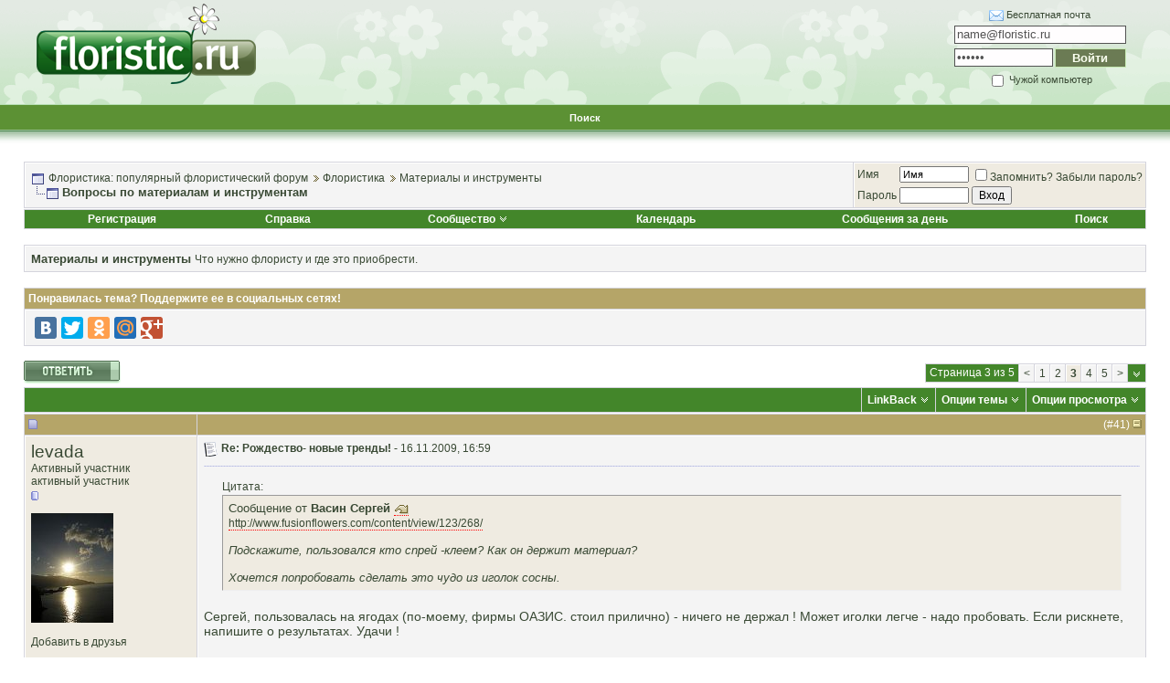

--- FILE ---
content_type: text/html; charset=windows-1251
request_url: https://www.floristic.ru/forum/materialy-i-instrumenty/6198-voprosy-po-materialam-i-instrumentam-3.html
body_size: 29912
content:
<!DOCTYPE html PUBLIC "-//W3C//DTD XHTML 1.0 Transitional//EN" "http://www.w3.org/TR/xhtml1/DTD/xhtml1-transitional.dtd">
<html xmlns="http://www.w3.org/1999/xhtml" dir="ltr" lang="ru">
<head>
<base href="https://www.floristic.ru/forum/" /><!--[if IE]></base><![endif]-->
	<link rel="canonical" href="http://www.floristic.ru/forum/materialy-i-instrumenty/6198-voprosy-po-materialam-i-instrumentam-3.html" />
<meta http-equiv="Content-Type" content="text/html; charset=windows-1251" />

<meta name="keywords" content="Вопросы,по,материалам,и,инструментам,гофрированная бумага, израиль, упаковка, шредер,  Вопросы по материалам и инструментам, флористика, свадебная флористика, траурная флористика, похоронная флористика, ландшафтный дизайн, обучение флористике, работа для флориста" />
<meta name="description" content="Цитата: Сообщение от Васин Сергей http://www.fusionflowers.com/content/view/123/268/ Подскажите, пользовался кто спрей -клеем? Как он держит материал? " />


<!-- CSS Stylesheet -->
<style type="text/css" id="vbulletin_css">
/**
* vBulletin 3.8.7 CSS
* Style: 'Basic'; Style ID: 2
*/
body
{
	background: #ffffff;
	color: #394934;
	font: 10pt verdana, geneva, lucida, 'lucida grande', arial, helvetica, sans-serif;
	margin: 0px 0px 0px 0px;
	padding: 0px;
}
a:link, body_alink
{
	color: #394934;
	text-decoration: none;
}
a:visited, body_avisited
{
	color: #394934;
	text-decoration: none;
}
a:hover, a:active, body_ahover
{
	color: #394934;
	text-decoration: underline;
}
.page
{
	background: #ffffff;
	color: #000000;
}
td, th, p, li
{
	font: 10pt verdana, geneva, lucida, 'lucida grande', arial, helvetica, sans-serif;
}
.tborder
{
	background: #d4d4dc;
	color: #000000;
	border: 1px solid #ffffff;
}
.tcat
{
	background: #43862A;
	color: #FFFFFF;
	font: bold 10pt tahoma, verdana, geneva, lucida, 'lucida grande', arial, helvetica, sans-serif;
}
.tcat a:link, .tcat_alink
{
	color: #FFFFFF;
	text-decoration: none;
}
.tcat a:visited, .tcat_avisited
{
	color: #FFFFFF;
	text-decoration: none;
}
.tcat a:hover, .tcat a:active, .tcat_ahover
{
	color: #FFFFFF;
	text-decoration: underline;
}
.thead
{
	background: #B5A568;
	color: #FFFFFF;
	font: bold 12px tahoma, verdana, geneva, lucida, 'lucida grande', arial, helvetica, sans-serif;
}
.thead a:link, .thead_alink
{
	color: #FFFFFF;
	text-decoration: none;
}
.thead a:visited, .thead_avisited
{
	color: #FFFFFF;
	text-decoration: none;
}
.thead a:hover, .thead a:active, .thead_ahover
{
	color: #FFFFFF;
	text-decoration: underline;
}
.tfoot
{
	background: #43862A;
	color: #FFFFFF;
}
.tfoot a:link, .tfoot_alink
{
	color: #FFFFFF;
	text-decoration: none;
}
.tfoot a:visited, .tfoot_avisited
{
	color: #FFFFFF;
	text-decoration: none;
}
.tfoot a:hover, .tfoot a:active, .tfoot_ahover
{
	color: #FFFFFF;
	text-decoration: underline;
}
.alt1, .alt1Active
{
	background: #f4f4f4;
	color: #394934;
	border-left: 1px solid #FFFFFF;
	border-top: 1px solid #FFFFFF;
}
.alt1 a:link, .alt1_alink, .alt1Active a:link, .alt1Active_alink
{
	color: #394934;
	text-decoration: none;
}
.alt1 a:visited, .alt1_avisited, .alt1Active a:visited, .alt1Active_avisited
{
	color: #394934;
	text-decoration: none;
}
.alt1 a:hover, .alt1 a:active, .alt1_ahover, .alt1Active a:hover, .alt1Active a:active, .alt1Active_ahover
{
	color: #394934;
	text-decoration: underline;
}
.alt2, .alt2Active
{
	background: #EFEBE1;
	color: #394934;
	border-left: 1px solid #FFFFFF;
	border-top: 1px solid #FFFFFF;
}
.alt2 a:link, .alt2_alink, .alt2Active a:link, .alt2Active_alink
{
	color: #394934;
	text-decoration: none;
}
.alt2 a:visited, .alt2_avisited, .alt2Active a:visited, .alt2Active_avisited
{
	color: #394934;
	text-decoration: none;
}
.alt2 a:hover, .alt2 a:active, .alt2_ahover, .alt2Active a:hover, .alt2Active a:active, .alt2Active_ahover
{
	color: #394934;
	text-decoration: underline;
}
.inlinemod
{
	background: #ffc1de;
	color: #394934;
	border-left: 1px solid #fee7f2;
	border-top: 1px solid #fee7f2;
}
.inlinemod a:link, .inlinemod_alink
{
	color: #394934;
	text-decoration: none;
}
.inlinemod a:visited, .inlinemod_avisited
{
	color: #394934;
	text-decoration: none;
}
.inlinemod a:hover, .inlinemod a:active, .inlinemod_ahover
{
	color: #394934;
	text-decoration: underline;
}
.wysiwyg
{
	background: #f8f7ee;
	color: #000000;
	font: 10pt verdana, geneva, lucida, 'lucida grande', arial, helvetica, sans-serif;
}
textarea, .bginput
{
	font: 10pt verdana, geneva, lucida, 'lucida grande', arial, helvetica, sans-serif;
}
.bginput option, .bginput optgroup
{
	font-size: 10pt;
	font-family: verdana, geneva, lucida, 'lucida grande', arial, helvetica, sans-serif;
}
.button
{
	font: 12px verdana, geneva, lucida, 'lucida grande', arial, helvetica, sans-serif;
}
select
{
	font: 12px verdana, geneva, lucida, 'lucida grande', arial, helvetica, sans-serif;
}
option, optgroup
{
	font-size: 12px;
	font-family: verdana, geneva, lucida, 'lucida grande', arial, helvetica, sans-serif;
}
.smallfont
{
	font: 12px verdana, geneva, lucida, 'lucida grande', arial, helvetica, sans-serif;
}
.time
{
	color: #666686;
}
.navbar
{
	font: 12px verdana, geneva, lucida, 'lucida grande', arial, helvetica, sans-serif;
}
.highlight
{
	color: #FF0000;
	font-weight: bold;
}
.fjsel
{
	background: #3E5C92;
	color: #E0E0F6;
}
.fjdpth0
{
	background: #F7F7F7;
	color: #000000;
}
.panel
{
	background: #f2f0e4;
	color: #000000;
	padding: 10px;
	border: 2px outset;
}
.panelsurround
{
	background: #dbd8cc;
	color: #000000;
}
legend
{
	color: #22229C;
	font: 12px tahoma, verdana, geneva, lucida, 'lucida grande', arial, helvetica, sans-serif;
}
.vbmenu_control
{
	background: #43862A;
	color: #FFFFFF;
	font: bold 12px tahoma, verdana, geneva, lucida, 'lucida grande', arial, helvetica, sans-serif;
	padding: 3px 6px 3px 6px;
	white-space: nowrap;
}
.vbmenu_control a:link, .vbmenu_control_alink
{
	color: #FFFFFF;
	text-decoration: none;
}
.vbmenu_control a:visited, .vbmenu_control_avisited
{
	color: #FFFFFF;
	text-decoration: none;
}
.vbmenu_control a:hover, .vbmenu_control a:active, .vbmenu_control_ahover
{
	color: #FFFFFF;
	text-decoration: underline;
}
.vbmenu_popup
{
	background: #D1D3E2;
	color: #000000;
	border: 1px solid #ffffff;
}
.vbmenu_option
{
	background: #f8f7ee;
	color: #394934;
	font: 12px verdana, geneva, lucida, 'lucida grande', arial, helvetica, sans-serif;
	white-space: nowrap;
	cursor: pointer;
	border-left: 1px solid #FFFFFF;
	border-top: 1px solid #FFFFFF;
}
.vbmenu_option a:link, .vbmenu_option_alink
{
	color: #394934;
	text-decoration: none;
}
.vbmenu_option a:visited, .vbmenu_option_avisited
{
	color: #394934;
	text-decoration: none;
}
.vbmenu_option a:hover, .vbmenu_option a:active, .vbmenu_option_ahover
{
	color: #394934;
	text-decoration: none;
}
.vbmenu_hilite
{
	background: #eae8d9;
	color: #394934;
	font: 12px verdana, geneva, lucida, 'lucida grande', arial, helvetica, sans-serif;
	white-space: nowrap;
	cursor: pointer;
	border-left: 1px solid #FFFFFF;
	border-top: 1px solid #FFFFFF;
}
.vbmenu_hilite a:link, .vbmenu_hilite_alink
{
	color: #394934;
	text-decoration: none;
}
.vbmenu_hilite a:visited, .vbmenu_hilite_avisited
{
	color: #394934;
	text-decoration: none;
}
.vbmenu_hilite a:hover, .vbmenu_hilite a:active, .vbmenu_hilite_ahover
{
	color: #394934;
	text-decoration: none;
}
/* ***** styling for 'big' usernames on postbit etc. ***** */
.bigusername { font-size: 14pt; }

/* ***** small padding on 'thead' elements ***** */
td.thead, th.thead, div.thead { padding: 4px; }

/* ***** basic styles for multi-page nav elements */
.pagenav a { text-decoration: none; }
.pagenav td { padding: 2px 4px 2px 4px; }

/* ***** de-emphasized text */
.shade, a.shade:link, a.shade:visited { color: #777777; text-decoration: none; }
a.shade:active, a.shade:hover { color: #FF4400; text-decoration: underline; }
.tcat .shade, .thead .shade, .tfoot .shade { color: #DDDDDD; }

/* ***** define margin and font-size for elements inside panels ***** */
.fieldset { margin-bottom: 6px; }
.fieldset, .fieldset td, .fieldset p, .fieldset li { font-size: 11px; }
/* Here you can change the look of the post text and links */

.fb_iframe_widget iframe {left:0;}

.yashare-auto-init, #vk_like { display:inline-block; vertical-align:top; }

.vb_postbit
{
	color: #394934;
        font: 14px verdana, geneva, lucida, 'lucida grande', arial, helvetica, sans-serif;
	text-decoration: none;
}
.vb_postbit a:link
{
	color: #394934;
        font: 12px verdana, geneva, lucida, 'lucida grande', arial, helvetica, sans-serif;
        border-bottom: 1px dotted #FF0000;
	text-decoration: none;
}
.vb_postbit a:visited
{
	color: #394934;
        font: 12px verdana, geneva, lucida, 'lucida grande', arial, helvetica, sans-serif;
        border-bottom: 1px dotted #FF0000;
	text-decoration: none;
}
.vb_postbit a:hover, .vb_postbit a:active
{
	color: #394934;
        font: 12px verdana, geneva, lucida, 'lucida grande', arial, helvetica, sans-serif;
        border-bottom: 1px dotted #394934;
	text-decoration: none;
}


/* ***** Global Borders - edit forum width ***** */
.inner_border {
width: 760px; 
border-left: 1px solid #6783c3;
border-right: 1px solid #6783c3;
margin-left: auto;
margin-right: auto;
}

.outer_border {
width: 762px; 
border-left: 5px solid #c3d5ff;
border-right: 5px solid #c3d5ff;
margin-left: auto;
margin-right: auto;
}

/* ***** Header and Nav  ***** */
.header_bg {
background: url(images/element/misc/header_background.gif) ;
}
.nav_menu_control {
color:  #FFFFFF;
font: bold 11px tahoma, verdana, geneva, lucida, 'lucida grande', arial, helvetica, sans-serif;
padding: 3px 6px 3px 6px;
white-space: nowrap;
}
.nav_menu_control a:link {
color:  #FFFFFF;
text-decoration: none;
}
.nav_menu_control a:visited {
color:  #FFFFFF;
text-decoration: none;
}
.nav_menu_control a:hover, .nav_menu_control a:active {
color:  #FFFFFF;
text-decoration: underline;
}

.nav_border_out {
background-color: transparent;  
border: 1px dotted #e4d49a;
}
.nav_border_in {
background-color: #f1eee3;
border: 1px solid #FFFFFF;  
padding: 4px;
}
.navbar_forms{
background-color: #FFFFFF;
color: #394934;
font: 11px verdana, geneva, lucida, 'lucida grande', arial, helvetica, sans-serif;
border: 1px solid #e4d49a;
padding: 2px;
margin: 5px;
vertical-align: middle;
}
.navbar_forms:focus {
background-color: #FFFFFF;
color: #394934;
font: 11px verdana, geneva, lucida, 'lucida grande', arial, helvetica, sans-serif;
border: 1px solid #988d46;
padding: 2px;
margin: 5px;
vertical-align: middle;
}


/* ***** spacers and paddings ***** */

.cat_spacer {
padding:5px 0px 5px 0px;
}
.spacer {
padding:5px 0px 5px 0px;
}
.spacer_small {
padding:2px 0px 2px 0px;
}
.icon_legend {
background-color: #D1D1E1;
color: #000000;
border: 1px dotted #988d46;
}

/* ***** forum description ***** */

.forumdesc_border {
background-color: transparent;  
border: 1px dotted #eae8d9;
}
.forumdesc {
background-color: #f8f7ee;
border: 1px solid #FFFFFF;  
padding: 10px;
}

/* ***** make dropdown menu pretty ***** */

.vb_menu_control { 
background: #BFAF5F;
color:  #FFFFFF;
font: bold 11px tahoma, verdana, geneva, lucida, 'lucida grande', arial, helvetica, sans-serif;
padding: 3px 6px 3px 6px;
white-space: nowrap;
}
.vb_menu_control a:link {
color:  #FFFFFF;
text-decoration: none;
}
.vb_menu_control a:visited {
color:  #FFFFFF;
text-decoration: none;
}
.vb_menu_control a:hover, .vb_menu_control a:active {
color:  #FFFFFF;
text-decoration: underline;
}

/* ***** make announcements, stickies, moderated, polls and soft deleted posts  pretty ***** */
.announcement {
background-color: #ffe198;
color: #394934;
border-left: 1px solid #FFFFFF;
border-top: 1px solid #FFFFFF;
}
.sticky {
background-color: #fefdf0;
color: #394934;
border-left: 1px solid #FFFFFF;
border-top: 1px solid #FFFFFF;
}
.poll {
background-color: #bcdcf2;
color: #394934;
border-left: 1px solid #FFFFFF;
border-top: 1px solid #FFFFFF;
}
.moderated {
background-color: #ffe198;
color: #394934;
border-left: 1px solid #FFFFFF;
border-top: 1px solid #FFFFFF;
}
.subscribed {
background-color: #dcf2d4;
color: #394934;
border-left: 1px solid #FFFFFF;
border-top: 1px solid #FFFFFF;
}
.deleted {
background-color: #ffc1de;
color: #394934;
border-left: 1px solid #FFFFFF;
border-top: 1px solid #FFFFFF;
}

/* ***** online status ***** */

.online {
color: #339900;
font-size: 11px;
}
.offline {
color: #394934;
font-size: 11px;
}
.invisible {
color: #FF0000;
font-size: 11px;
}

/* ***** dotted hr ***** */
div.hr {
height: 1px;
background: #fff url(images/element/misc/hr.gif) repeat scroll center;
}
div.hr hr {
display: none;
}
/* ***** search result since last visit ***** */
.last_visit {
background-color: #fadafd;
color: #641e6a;
border-left: 1px solid #FFFFFF;
border-top: 1px solid #FFFFFF;
}
</style>
<link rel="stylesheet" type="text/css" href="https://www.floristic.ru/forum/clientscript/vbulletin_important.css?v=387" />


<!-- / CSS Stylesheet -->

<script type="text/javascript" src="https://www.floristic.ru/forum/clientscript/yui/yahoo-dom-event/yahoo-dom-event.js?v=387"></script>
<script type="text/javascript" src="https://www.floristic.ru/forum/clientscript/yui/connection/connection-min.js?v=387"></script>
<script type="text/javascript">
<!--
var SESSIONURL = "s=2b993eda21fce9439db40836556e85a7&";
var SECURITYTOKEN = "guest";
var IMGDIR_MISC = "images/element/misc";
var vb_disable_ajax = parseInt("0", 10);
// -->
</script>
<script type="text/javascript" src="https://www.floristic.ru/forum/clientscript/vbulletin_global.js?v=387"></script>
<script type="text/javascript" src="https://www.floristic.ru/forum/clientscript/vbulletin_menu.js?v=387"></script>


	<link rel="alternate" type="application/rss+xml" title="Флористика: популярный флористический форум RSS Feed" href="https://www.floristic.ru/forum/external.php?type=RSS2" />
	
		<link rel="alternate" type="application/rss+xml" title="Флористика: популярный флористический форум - Материалы и инструменты - RSS Feed" href="https://www.floristic.ru/forum/external.php?type=RSS2&amp;forumids=8" />
	



<script type="text/javascript" src="http://userapi.com/js/api/openapi.js?34"></script>

<script type="text/javascript">
  VK.init({apiId: 2653060, onlyWidgets: true});
</script>

<script type="text/javascript" src="https://www.floristic.ru/forum/clientscript/post_thanks.js"></script>
	<title> Вопросы по материалам и инструментам - Страница 3 - Флористика: популярный флористический форум</title>
	<script type="text/javascript" src="https://www.floristic.ru/forum/clientscript/vbulletin_post_loader.js?v=387"></script>
	<style type="text/css" id="vbulletin_showthread_css">
	<!--
	
	#tag_edit_list { list-style:none; margin:0px; padding:0px; }
	#tag_edit_list li { float:left; display:block; width:200px; }
	#tag_edit_list li.mine { font-weight:bold; }
	
	#links div { white-space: nowrap; }
	#links img { vertical-align: middle; }
	-->
	</style>
</head>
<body onload="">
<div id="fb-root"></div>
<script>(function(d, s, id) {
  var js, fjs = d.getElementsByTagName(s)[0];
  if (d.getElementById(id)) {return;}
  js = d.createElement(s); js.id = id;
  js.src = "//connect.facebook.net/ru_RU/all.js#xfbml=1";
  fjs.parentNode.insertBefore(js, fjs);
}(document, 'script', 'facebook-jssdk'));</script>


<!-- logo -->
<a name="top"></a>
<table border="0" width="100%" cellpadding="0" cellspacing="0" align="center" class="header_bg">
<tr>
<td height="112">
<div style="margin: 0 0 0 40px;"><a href="/"><img src="https://www.floristic.ru/forum/images/logo_floristic_forum.png" border="0" alt="Флористика, флорист работа, курсы флористики" /></a></div>
</td>
<td height="112">

<!-- banner inside -->
<center>
<script type="text/javascript" src="http://floristic.ru/ad/5eb6712c152340dc387eb8c9bdcc864b"></script>
</center>
<!-- / -->
</td>
<td height="112">
<center>
<fieldset style="font-size: 11px; width: 184px; border:none; float: right; margin-right: 40px">
<form method="post" action="http://passport.yandex.ru/for/floristic.ru?mode=auth">
<div style="margin-bottom: 5px"><img src="/i/mail.gif" style="vertical-align: middle"> <a href="http://mail.yandex.ru/page/pdd_add_user/pdd_add_user.xml?domain=floristic.ru">Бесплатная почта</a></div>
<div style="margin-bottom: 5px"><input name="login" id="login" type="text" style="color:#535353; background: #fffdfe; border:1px solid #535353; width: 182px; height: 16px;" type="text" value="name@floristic.ru" onfocus="if(this.value == this.defaultValue) this.value = ''" onblur="if(this.value == '') this.value = this.defaultValue" /><input type="hidden" name="retpath" value="http://mail.yandex.ru/for/floristic.ru"></div>
<div style="margin-bottom: 5px; overflow: hidden">
<input name="passwd" id="password" type="password" style="color:#535353; background: #fffdfe; border:1px solid #535353; width: 102px; float: left;  height: 16px;" value="пароль" onfocus="if(this.value == this.defaultValue) this.value = ''" onblur="if(this.value == '') this.value = this.defaultValue" />
<input type="submit" name="In" value="Войти" style="color:#faffef; background: #6b7b54; border:1px solid #c7eab4; width: 78px; float: right; height: 21px; font-weight: bold" />
</div>
<label><input type="checkbox" style="vertical-align: middle" name="other" id="other" /> Чужой компьютер</label>
</form>
</fieldset>
</center>
</td>
</tr>
<tr>
<td height="34" colspan="3">

<!-- nav buttons bar -->
<div align="center">

<table  cellpadding="6" cellspacing="0" border="0" width="100%" align="center">
<tr align="center">
	
		

<td id="navbar_search" class="nav_menu_control"><a href="https://www.floristic.ru/forum/search.php" accesskey="4" rel="nofollow">Поиск</a> </td>




</tr>
</table>
</div>
<!-- / nav buttons bar -->

</td></tr>

<tr>
<td height="12" colspan="3">
&nbsp;
</td>
</tr>
</table>
<!-- /logo -->

<!-- content table -->
<!-- open content container -->

<div align="center">
	<div class="page" style="width:100%; text-align:left">
		<div style="padding:0px 25px 0px 25px" align="left">





<br />

<!-- breadcrumb, login, pm info -->
<table class="tborder" cellpadding="6" cellspacing="1" border="0" width="100%" align="center">
<tr>
	<td class="alt1" width="100%">
		
			<table cellpadding="0" cellspacing="0" border="0">
			<tr valign="bottom">
				<td><a href="https://www.floristic.ru/forum/materialy-i-instrumenty/6198-voprosy-po-materialam-i-instrumentam-3.html#" onclick="history.back(1); return false;"><img src="https://www.floristic.ru/forum/images/element/misc/navbits_start.gif" alt="Вернуться" border="0" /></a></td>
				<td>&nbsp;</td>
				<td width="100%"><span class="navbar"><a href="https://www.floristic.ru/forum/" accesskey="1">Флористика: популярный флористический форум</a></span> 
	<span class="navbar"><img src="https://www.floristic.ru/forum/images/element/buttons_blue/lastpost_1.gif"  alt="" class="inlineimg" /> <a href="https://www.floristic.ru/forum/#floristika">Флористика</a></span>

	<span class="navbar"><img src="https://www.floristic.ru/forum/images/element/buttons_blue/lastpost_1.gif"  alt="" class="inlineimg" /> <a href="https://www.floristic.ru/forum/8-materialy-i-instrumenty">Материалы и инструменты</a></span>
</td>
			</tr>
			<tr>
				<td class="navbar" style="font-size:10pt; padding-top:1px" colspan="3"><a href="https://www.floristic.ru/forum/materialy-i-instrumenty/6198-voprosy-po-materialam-i-instrumentam-3.html"><img class="inlineimg" src="https://www.floristic.ru/forum/images/element/misc/navbits_finallink_ltr.gif" alt="Перезагрузить страницу" border="0" /></a> <strong>
	 Вопросы по материалам и инструментам
</strong></td>
			</tr>
			</table>
		
	</td>

	<td class="alt2" nowrap="nowrap" style="padding:0px">
		<!-- login form -->
		<form action="https://www.floristic.ru/forum/login.php?do=login" method="post" onsubmit="md5hash(vb_login_password, vb_login_md5password, vb_login_md5password_utf, 0)">
		<script type="text/javascript" src="https://www.floristic.ru/forum/clientscript/vbulletin_md5.js?v=387"></script>
		<table cellpadding="0" cellspacing="3" border="0">
		<tr>
			<td class="smallfont" style="white-space: nowrap;"><label for="navbar_username">Имя</label></td>
			<td><input type="text" class="bginput" style="font-size: 11px" name="vb_login_username" id="navbar_username" size="10" accesskey="u" tabindex="101" value="Имя" onfocus="if (this.value == 'Имя') this.value = '';" /></td>
			<td class="smallfont" nowrap="nowrap"><label for="cb_cookieuser_navbar"><input type="checkbox" name="cookieuser" value="1" tabindex="103" id="cb_cookieuser_navbar" accesskey="c" />Запомнить?</label> <a rel="nofollow" href="/forum/login.php?do=lostpw">Забыли пароль?</a></td>
		</tr>
		<tr>
			<td class="smallfont"><label for="navbar_password">Пароль</label></td>
			<td><input type="password" class="bginput" style="font-size: 11px" name="vb_login_password" id="navbar_password" size="10" tabindex="102" /></td>
			<td><input type="submit" class="button" value="Вход" tabindex="104" title="Введите ваше имя пользователя и пароль, чтобы войти, или нажмите кнопку 'Регистрация', чтобы зарегистрироваться." accesskey="s" /></td>
		</tr>
		</table>
		<input type="hidden" name="s" value="2b993eda21fce9439db40836556e85a7" />
		<input type="hidden" name="securitytoken" value="guest" />
		<input type="hidden" name="do" value="login" />
		<input type="hidden" name="vb_login_md5password" />
		<input type="hidden" name="vb_login_md5password_utf" />
		</form>
		<!-- / login form -->
	</td>

</tr>
</table>
<!-- / breadcrumb, login, pm info -->

<!-- nav buttons bar -->
<div class="tborder" style="padding:1px; border-top-width:0px">
	<table cellpadding="0" cellspacing="0" border="0" width="100%" align="center">
	<tr align="center">
		
		
			<td class="vbmenu_control"><a href="https://www.floristic.ru/forum/reg.php" rel="nofollow">Регистрация</a></td>
		
		
		<td class="vbmenu_control"><a rel="help" href="https://www.floristic.ru/forum/faq.php" accesskey="5">Справка</a></td>
		
			<td class="vbmenu_control"><a id="community" href="https://www.floristic.ru/forum/materialy-i-instrumenty/6198-voprosy-po-materialam-i-instrumentam-3.html?nojs=1#community" rel="nofollow" accesskey="6">Сообщество</a> <script type="text/javascript"> vbmenu_register("community"); </script></td>
		
		<td class="vbmenu_control"><a href="https://www.floristic.ru/forum/calendar/">Календарь</a></td>
		
			
				
				<td class="vbmenu_control"><a href="https://www.floristic.ru/forum/search.php?do=getdaily" accesskey="2">Сообщения за день</a></td>
				
				<td class="vbmenu_control"><a id="navbar_search" href="https://www.floristic.ru/forum/search.php" accesskey="4" rel="nofollow">Поиск</a> </td>
			
			
		
		
		
		</tr>
	</table>
</div>
<!-- / nav buttons bar -->

<br />




	<table class="tborder" cellpadding="6" cellspacing="1" border="0" width="100%" align="center">
	<tr>
		<td class="alt1" width="100%"><strong>Материалы и инструменты</strong> <span class="smallfont">Что нужно флористу и где это приобрести.</span></td>
	</tr>
	</table>
	<br />



<!-- NAVBAR POPUP MENUS -->

	
	<!-- community link menu -->
	<div class="vbmenu_popup" id="community_menu" style="display:none;margin-top:3px" align="left">
		<table cellpadding="4" cellspacing="1" border="0">
		<tr><td class="thead">Ссылки сообщества</td></tr>
		
		
					<tr><td class="vbmenu_option"><a href="https://www.floristic.ru/forum/groups/">Социальные группы</a></td></tr>
		
		
					<tr><td class="vbmenu_option"><a href="https://www.floristic.ru/forum/members/albums.html">Изображения и альбомы</a></td></tr>
		
		
		
			<tr><td class="vbmenu_option"><a href="https://www.floristic.ru/forum/members/list/">Пользователи</a></td></tr>
		
		
		</table>
	</div>
	<!-- / community link menu -->
	
	
	
	<!-- header quick search form -->
	<div class="vbmenu_popup" id="navbar_search_menu" style="display:none;margin-top:3px" align="left">
		<table cellpadding="4" cellspacing="1" border="0">
		<tr>
			<td class="thead">Поиск по форуму</td>
		</tr>
		<tr>
			<td class="vbmenu_option" title="nohilite">
				<form action="https://www.floristic.ru/forum/search.php?do=process" method="post">

					<input type="hidden" name="do" value="process" />
					<input type="hidden" name="quicksearch" value="1" />
					<input type="hidden" name="childforums" value="1" />
					<input type="hidden" name="exactname" value="1" />
					<input type="hidden" name="s" value="2b993eda21fce9439db40836556e85a7" />
					<input type="hidden" name="securitytoken" value="guest" />
					<div><input type="text" class="bginput" name="query" size="25" tabindex="1001" /><input type="submit" class="button" value="Вперёд" tabindex="1004" /></div>
					<div style="margin-top:6px">
						<label for="rb_nb_sp0"><input type="radio" name="showposts" value="0" id="rb_nb_sp0" tabindex="1002" checked="checked" />Отобразить темы</label>
						&nbsp;
						<label for="rb_nb_sp1"><input type="radio" name="showposts" value="1" id="rb_nb_sp1" tabindex="1003" />Отображать сообщения</label>
					</div>
				</form>
			</td>
		</tr>
		
		<tr>
			<td class="vbmenu_option"><a href="https://www.floristic.ru/forum/tags/" rel="nofollow">Поиск по метке</a></td>
		</tr>
		
		<tr>
			<td class="vbmenu_option"><a href="https://www.floristic.ru/forum/search.php" accesskey="4" rel="nofollow">Расширенный поиск</a></td>
		</tr>
		<tr>
	<td class="vbmenu_option"><a rel="nofollow" href="https://www.floristic.ru/forum/post_thanks.php?do=findallthanks">Найти все сообщения с благодарностями</a></td>
</tr>
		</table>
	</div>
	<!-- / header quick search form -->
	
	
	
<!-- / NAVBAR POPUP MENUS -->

<!-- PAGENAV POPUP -->
	<div class="vbmenu_popup" id="pagenav_menu" style="display:none">
		<table cellpadding="4" cellspacing="1" border="0">
		<tr>
			<td class="thead" nowrap="nowrap">К странице...</td>
		</tr>
		<tr>
			<td class="vbmenu_option" title="nohilite">
			<form action="https://www.floristic.ru/forum/" method="get" onsubmit="return this.gotopage()" id="pagenav_form">
				<input type="text" class="bginput" id="pagenav_itxt" style="font-size:11px" size="4" />
				<input type="button" class="button" id="pagenav_ibtn" value="Вперёд" />
			</form>
			</td>
		</tr>
		</table>
	</div>
<!-- / PAGENAV POPUP -->











<a name="poststop" id="poststop"></a>


<!-- колхоз с лайками -->

<table class="tborder" cellpadding="6" cellspacing="1" border="0" width="100%" align="center">

<tr>
<td class="thead">

<div style="float: right" class="normal"></div>
Понравилась тема? Поддержите ее в социальных сетях!

</td>
</tr>

<tr>
<td class="alt1 smallfont" id="tag_list_cell">

<script type="text/javascript" src="//yandex.st/share/share.js"
charset="utf-8"></script>
<div class="yashare-auto-init" data-yashareL10n="ru"
 data-yashareQuickServices="vkontakte,facebook,twitter,odnoklassniki,moimir,gplus" data-yashareTheme="counter"
></div>


</td>
</tr>
</table>
<br>
<!-- финита ля колхоз -->




<!-- controls above postbits -->
<table cellpadding="0" cellspacing="0" border="0" width="100%" style="margin-bottom:3px">
<tr valign="bottom">
	
		<td class="smallfont"><a href="https://www.floristic.ru/forum/newreply.php?do=newreply&amp;noquote=1&amp;p=25790" rel="nofollow"><img src="https://www.floristic.ru/forum/images/element/buttons_blue/reply.gif" alt="Ответ" border="0" /></a></td>
	
	<td align="right"><div class="pagenav" align="right">
<table class="tborder" cellpadding="3" cellspacing="1" border="0">
<tr>
	<td class="vbmenu_control" style="font-weight:normal">Страница 3 из 5</td>
	
	<td class="alt1"><a rel="prev" class="smallfont" href="https://www.floristic.ru/forum/materialy-i-instrumenty/6198-voprosy-po-materialam-i-instrumentam-2.html" title="Предыдущая страница - с 21 по 40 из 96">&lt;</a></td>
	<td class="alt1"><a class="smallfont" href="https://www.floristic.ru/forum/materialy-i-instrumenty/6198-voprosy-po-materialam-i-instrumentam.html" title="с 1 по 20 из 96">1</a></td><td class="alt1"><a class="smallfont" href="https://www.floristic.ru/forum/materialy-i-instrumenty/6198-voprosy-po-materialam-i-instrumentam-2.html" title="с 21 по 40 из 96">2</a></td>	<td class="alt2"><span class="smallfont" title="Показано с 41 по 60 из 96."><strong>3</strong></span></td>
 <td class="alt1"><a class="smallfont" href="https://www.floristic.ru/forum/materialy-i-instrumenty/6198-voprosy-po-materialam-i-instrumentam-4.html" title="с 61 по 80 из 96">4</a></td><td class="alt1"><a class="smallfont" href="https://www.floristic.ru/forum/materialy-i-instrumenty/6198-voprosy-po-materialam-i-instrumentam-5.html" title="с 81 по 96 из 96">5</a></td>
	<td class="alt1"><a rel="next" class="smallfont" href="https://www.floristic.ru/forum/materialy-i-instrumenty/6198-voprosy-po-materialam-i-instrumentam-4.html" title="Следующая страница - с 61 по 80 из 96">&gt;</a></td>
	
	<td class="vbmenu_control" title="showthread.php?s=2b993eda21fce9439db40836556e85a7&amp;t=6198"><a name="PageNav"></a></td>
</tr>
</table>
</div></td>
</tr>
</table>
<!-- / controls above postbits -->

<!-- toolbar -->
<table class="tborder" cellpadding="6" cellspacing="1" border="0" width="100%" align="center" style="border-bottom-width:0px">
<tr>
	<td class="tcat" width="100%">
		<div class="smallfont">
		
		&nbsp;
		</div>
	</td>
	
<td class="vbmenu_control" id="linkbacktools" nowrap="nowrap">
	<a rel="nofollow" href="https://www.floristic.ru/forum/materialy-i-instrumenty/6198-voprosy-po-materialam-i-instrumentam-3.html?nojs=1#links">LinkBack</a>
	<script type="text/javascript"> vbmenu_register("linkbacktools"); </script>
</td>
<td class="vbmenu_control" id="threadtools" nowrap="nowrap">
		<a rel="nofollow" href="https://www.floristic.ru/forum/materialy-i-instrumenty/6198-voprosy-po-materialam-i-instrumentam-3.html?nojs=1#goto_threadtools">Опции темы</a>
		<script type="text/javascript"> vbmenu_register("threadtools"); </script>
	</td>
	
	
	
	<td class="vbmenu_control" id="displaymodes" nowrap="nowrap">
		<a rel="nofollow" href="https://www.floristic.ru/forum/materialy-i-instrumenty/6198-voprosy-po-materialam-i-instrumentam-3.html?nojs=1#goto_displaymodes">Опции просмотра</a>
		<script type="text/javascript"> vbmenu_register("displaymodes"); </script>
	</td>
	

	

</tr>
</table>
<!-- / toolbar -->



<!-- end content table -->

		</div>
	</div>
</div>

<!-- / close content container -->
<!-- / end content table -->





<div id="posts"><!-- post #25790 -->

	<!-- open content container -->

<div align="center">
	<div class="page" style="width:100%; text-align:left">
		<div style="padding:0px 25px 0px 25px" align="left">

	<div id="edit25790" style="padding:0px 0px 6px 0px">
	<!-- this is not the last post shown on the page -->


<table class="tborder" id="post25790" cellpadding="6" cellspacing="1" border="0" width="100%" align="center">
<tr>
	<td class="thead" >
		
			<!-- status icon and date -->
			<div class="normal">
			<a name="post25790"><img class="inlineimg" src="https://www.floristic.ru/forum/images/element/statusicon/post_old.gif" alt="Старый" border="0" /></a>
			
		</div>
			<!-- / status icon and date -->				
		</td>
		
		<td class="thead" style="font-weight:normal">
		
	<div class="normal" style="float:right">
			&nbsp;
			(#<a href="https://www.floristic.ru/forum/25790-post41.html" target="new"  id="postcount25790" name="41">41</a>)
			<a href="https://www.floristic.ru/forum/materialy-i-instrumenty/6198-voprosy-po-materialam-i-instrumentam-3.html#top" onclick="return toggle_collapse('postbit_25790')"><img id="collapseimg_postbit_25790" src="https://www.floristic.ru/forum/images/element/buttons_blue/collapse_thead.gif" alt="" border="0" /></a>
		</div>
		</td>
	
</tr>

<tbody id="collapseobj_postbit_25790" style=";">
<tr valign="top">
	<td class="alt2" width="175">
			
			<div id="postmenu_25790">
					
					<a rel="nofollow" class="bigusername" href="https://www.floristic.ru/forum/member/8094-levada.html">levada</a>
					<!-- span class="offline">(Сейчас вне форума)</span -->


					
					
				</div>
				
				<div class="smallfont">Активный участник</div>
				<div class="smallfont">активный участник</div>
				
					
<div style="padding:2px 0px 2px 0px;"></div><div><span id="repdisplay_25790_8094"><img class="inlineimg" src="https://www.floristic.ru/forum/images/element/reputation/reputation_pos.gif" alt="levada Средняя репутация" border="0" /></span></div>
		
			
				<div class="smallfont">
					&nbsp;<br /><a rel="nofollow" href="https://www.floristic.ru/forum/member/8094-levada.html"><img src="https://www.floristic.ru/forum/customavatars/avatar8094_4.gif" width="90" height="120" alt="Аватар для levada" border="0" /></a>
				</div>
			
			
			<div class="smallfont">
				&nbsp;<br />







<!-- колхоз -->

<a href=profile.php?do=addlist&userlist=friend&u=8094>Добавить в друзья</a>
<br><br>

<!-- колхоз энд -->




				<div>Сообщений: 941</div>
<!-- Victor F Yankovsky 28.04.2013 -->
 
	<div>Сказал(а) спасибо: 0</div>
	<div>
		
			
				Поблагодарили 2 раз(а) в 2 сообщениях
			
		
	</div>


				<div>Регистрация: 30.10.2008</div>
				<div >Адрес: москва</div>
				<div>Возраст: 64</div>
				
				<div><span id="reppower_25790_8094">Рейтинг</span>: 174</div></strong>


<!-- колхоз -->


<!-- колхоз -->





				
			</div>					
		<div style="padding:5px 0px 5px 0px;"></div>
		
	</td>
	
	



	
	<td height="100%" valign="top" class="alt1" id="td_post_25790">
	
	
	
	<div style="float:right">


		
			

  </div><div class="smallfont">
		
            <!-- icon and title -->
            <img class="inlineimg" src="https://www.floristic.ru/forum/images/icons/icon1.gif" alt="По умолчанию" border="0" />
				<strong>Re:  Рождество- новые тренды! - </strong>
            <!-- status icon and date -->
          
		
		
			<!-- status icon and date -->	
		
				16.11.2009, 16:59
			
			
			<!-- / status icon and date -->
		</div>
		
<div class="spacer"></div>	<div class="hr" style="width: 100%;">
              <hr />
            </div>	
<div class="spacer"></div>
		
		<!-- message -->
		<div id="post_message_25790" class="vb_postbit"><div style="margin:20px; margin-top:5px; ">
	<div class="smallfont" style="margin-bottom:2px">Цитата:</div>
	<table cellpadding="6" cellspacing="0" border="0" width="100%">
	<tr>
		<td class="alt2" style="border:1px inset">
			
				<div>
					Сообщение от <strong>Васин Сергей</strong>
					<a href="https://www.floristic.ru/forum/materialy-i-instrumenty/6198-voprosy-po-materialam-i-instrumentam-post25778.html#post25778" rel="nofollow"><img class="inlineimg" src="https://www.floristic.ru/forum/images/element/buttons_blue/viewpost.gif" border="0" alt="Посмотреть сообщение" /></a>
				</div>
				<div style="font-style:italic"><a href="http://www.fusionflowers.com/content/view/123/268/" target="_blank">http://www.fusionflowers.com/content/view/123/268/</a><br />
 <br />
Подскажите, пользовался кто спрей -клеем? Как он держит материал?<br />
 <br />
Хочется попробовать сделать это чудо из иголок сосны.</div>
			
		</td>
	</tr>
	</table>
</div>Сергей, пользовалась на ягодах (по-моему, фирмы ОАЗИС. стоил прилично) - ничего не держал ! Может иголки легче - надо пробовать. Если рискнете, напишите о результатах. Удачи !</div>
		<!-- / message -->
	
		
		
		
		
		
	
	</td>
</tr>
<tr>
	<td class="alt2">
	<div>&nbsp;    &nbsp;</div>
	
	
		
	</td>
	
	<td class="alt1" align="right">
	
		<!-- controls -->
		
	
		
		<div style="float:left">
			
			
			
				
			


<!-- колхоз -->
<a rel="nofollow" href="https://www.floristic.ru/forum/private.php?do=newpm&amp;u=8094">
	<img src="https://www.floristic.ru/forum/images/element/buttons_blue/sendpm.gif" width="75" height="23" alt="Отправить личное сообщение для levada" border="0" /></a>

<!-- Victor F Yankovsky 28.04.2013 -->


<!-- div class="fb-like" data-send="false" data-layout="button_count" data-width="200" data-show-faces="false" data-font="verdana"></div -->

<!-- колхох энд -->

		
			</div>
			





			
			
		
		
		
		
		
			<a href="https://www.floristic.ru/forum/newreply.php?do=newreply&amp;p=25790" rel="nofollow"><img src="https://www.floristic.ru/forum/images/element/buttons_blue/quote.gif" alt="Ответить с цитированием" border="0" /></a>
		
		
		
		
		
		<!-- / controls -->
	</td>
</tr>
</tbody>
</table>

<!-- Victor F Yankovsky 28.04.2013 -->
 <div id="post_thanks_box_25790"></div>


<!-- post 25790 popup menu -->

<table class="tborder" cellpadding="6" cellspacing="1" border="0" width="100%" align="center" style="margin-top:6px;">
<tr>
	<td class="thead" style="line-height:1.4em;" colspan="2">
		
		&nbsp;
	</td>
</tr>
<tr valign="top">

	<td class="alt1" style="text-align:center;">
		<!-- Яндекс.Директ -->
<script type="text/javascript">
//<![CDATA[
yandex_partner_id = 65354;
yandex_site_bg_color = 'FFFFFF';
yandex_site_charset = 'windows-1251';
yandex_ad_format = 'direct';
yandex_font_size = 0.9;
yandex_direct_type = 'horizontal';
yandex_direct_limit = 4;
yandex_direct_title_color = '0000CC';
yandex_direct_url_color = '006600';
yandex_direct_all_color = '0000CC';
yandex_direct_text_color = '000000';
yandex_direct_hover_color = '0066FF';
yandex_direct_favicon = false;
document.write('<sc'+'ript type="text/javascript" src="http://an.yandex.ru/system/context.js"></sc'+'ript>');
//]]>
</script>
	</td>
</tr>
</table>


<!-- / post 25790 popup menu -->


	</div>
	
		</div>
	</div>
</div>

<!-- / close content container -->

<!-- / post #25790 --><!-- post #25791 -->

	<!-- open content container -->

<div align="center">
	<div class="page" style="width:100%; text-align:left">
		<div style="padding:0px 25px 0px 25px" align="left">

	<div id="edit25791" style="padding:0px 0px 6px 0px">
	<!-- this is not the last post shown on the page -->


<table class="tborder" id="post25791" cellpadding="6" cellspacing="1" border="0" width="100%" align="center">
<tr>
	<td class="thead" >
		
			<!-- status icon and date -->
			<div class="normal">
			<a name="post25791"><img class="inlineimg" src="https://www.floristic.ru/forum/images/element/statusicon/post_old.gif" alt="Старый" border="0" /></a>
			
		</div>
			<!-- / status icon and date -->				
		</td>
		
		<td class="thead" style="font-weight:normal">
		
	<div class="normal" style="float:right">
			&nbsp;
			(#<a href="https://www.floristic.ru/forum/25791-post42.html" target="new"  id="postcount25791" name="42">42</a>)
			<a href="https://www.floristic.ru/forum/materialy-i-instrumenty/6198-voprosy-po-materialam-i-instrumentam-3.html#top" onclick="return toggle_collapse('postbit_25791')"><img id="collapseimg_postbit_25791" src="https://www.floristic.ru/forum/images/element/buttons_blue/collapse_thead.gif" alt="" border="0" /></a>
		</div>
		</td>
	
</tr>

<tbody id="collapseobj_postbit_25791" style=";">
<tr valign="top">
	<td class="alt2" width="175">
			
			<div id="postmenu_25791">
					
					<a rel="nofollow" class="bigusername" href="https://www.floristic.ru/forum/member/5691-luza.html">луза</a>
					<!-- span class="offline">(Сейчас вне форума)</span -->


					
					
				</div>
				
				
				<div class="smallfont">новый участник</div>
				
					
<div style="padding:2px 0px 2px 0px;"></div><div><span id="repdisplay_25791_5691"><img class="inlineimg" src="https://www.floristic.ru/forum/images/element/reputation/reputation_pos.gif" alt="луза Нет репутации" border="0" /></span></div>
		
			
				<div class="smallfont">
					&nbsp;<br /><a rel="nofollow" href="https://www.floristic.ru/forum/member/5691-luza.html"><img src="https://www.floristic.ru/forum/customavatars/avatar5691_4.gif" width="120" height="80" alt="Аватар для луза" border="0" /></a>
				</div>
			
			
			<div class="smallfont">
				&nbsp;<br />







<!-- колхоз -->

<a href=profile.php?do=addlist&userlist=friend&u=5691>Добавить в друзья</a>
<br><br>

<!-- колхоз энд -->




				<div>Сообщений: 158</div>
<!-- Victor F Yankovsky 28.04.2013 -->
 
	<div>Сказал(а) спасибо: 0</div>
	<div>
		
			Поблагодарили 1 раз в 1 сообщении
		
	</div>


				<div>Регистрация: 13.08.2008</div>
				
				
				
				<div><span id="reppower_25791_5691">Рейтинг</span>: 162</div></strong>


<!-- колхоз -->


<!-- колхоз -->





				
			</div>					
		<div style="padding:5px 0px 5px 0px;"></div>
		
	</td>
	
	



	
	<td height="100%" valign="top" class="alt1" id="td_post_25791">
	
	
	
	<div style="float:right">


		
			

  </div><div class="smallfont">
		
            <!-- icon and title -->
            <img class="inlineimg" src="https://www.floristic.ru/forum/images/icons/icon1.gif" alt="По умолчанию" border="0" />
				<strong>Re:  Рождество- новые тренды! - </strong>
            <!-- status icon and date -->
          
		
		
			<!-- status icon and date -->	
		
				16.11.2009, 17:23
			
			
			<!-- / status icon and date -->
		</div>
		
<div class="spacer"></div>	<div class="hr" style="width: 100%;">
              <hr />
            </div>	
<div class="spacer"></div>
		
		<!-- message -->
		<div id="post_message_25791" class="vb_postbit"><div style="margin:20px; margin-top:5px; ">
	<div class="smallfont" style="margin-bottom:2px">Цитата:</div>
	<table cellpadding="6" cellspacing="0" border="0" width="100%">
	<tr>
		<td class="alt2" style="border:1px inset">
			
				<div>
					Сообщение от <strong>Васин Сергей</strong>
					<a href="https://www.floristic.ru/forum/materialy-i-instrumenty/6198-voprosy-po-materialam-i-instrumentam-post25778.html#post25778" rel="nofollow"><img class="inlineimg" src="https://www.floristic.ru/forum/images/element/buttons_blue/viewpost.gif" border="0" alt="Посмотреть сообщение" /></a>
				</div>
				<div style="font-style:italic"><a href="http://www.fusionflowers.com/content/view/123/268/" target="_blank">http://www.fusionflowers.com/content/view/123/268/</a><br />
 <br />
Подскажите, пользовался кто спрей -клеем? Как он держит материал?<br />
 <br />
Хочется попробовать сделать это чудо из иголок сосны.</div>
			
		</td>
	</tr>
	</table>
</div>Аспарагус на Н.Г. блестками и снегом искуственным присыпала на этот клей,всё ОК.Только расход большой:mad: .</div>
		<!-- / message -->
	
		
		
		
		<!-- sig -->
			<div> <br />
            <div class="hr" style="width: 100px;">
              <hr />
            </div><div class="spacer"></div>
				стиль рождается из провокации,а не демонстрации
			</div>
		<!-- / sig -->
		
		
		
	
	</td>
</tr>
<tr>
	<td class="alt2">
	<div>&nbsp;    &nbsp;</div>
	
	
		
	</td>
	
	<td class="alt1" align="right">
	
		<!-- controls -->
		
	
		
		<div style="float:left">
			
			
			
				
			


<!-- колхоз -->
<a rel="nofollow" href="https://www.floristic.ru/forum/private.php?do=newpm&amp;u=5691">
	<img src="https://www.floristic.ru/forum/images/element/buttons_blue/sendpm.gif" width="75" height="23" alt="Отправить личное сообщение для луза" border="0" /></a>

<!-- Victor F Yankovsky 28.04.2013 -->


<!-- div class="fb-like" data-send="false" data-layout="button_count" data-width="200" data-show-faces="false" data-font="verdana"></div -->

<!-- колхох энд -->

		
			</div>
			





			
			
		
		
		
		
		
			<a href="https://www.floristic.ru/forum/newreply.php?do=newreply&amp;p=25791" rel="nofollow"><img src="https://www.floristic.ru/forum/images/element/buttons_blue/quote.gif" alt="Ответить с цитированием" border="0" /></a>
		
		
		
		
		
		<!-- / controls -->
	</td>
</tr>
</tbody>
</table>

<!-- Victor F Yankovsky 28.04.2013 -->
 <div id="post_thanks_box_25791"></div>


<!-- post 25791 popup menu -->


<!-- / post 25791 popup menu -->


	</div>
	
		</div>
	</div>
</div>

<!-- / close content container -->

<!-- / post #25791 --><!-- post #25793 -->

	<!-- open content container -->

<div align="center">
	<div class="page" style="width:100%; text-align:left">
		<div style="padding:0px 25px 0px 25px" align="left">

	<div id="edit25793" style="padding:0px 0px 6px 0px">
	<!-- this is not the last post shown on the page -->


<table class="tborder" id="post25793" cellpadding="6" cellspacing="1" border="0" width="100%" align="center">
<tr>
	<td class="thead" >
		
			<!-- status icon and date -->
			<div class="normal">
			<a name="post25793"><img class="inlineimg" src="https://www.floristic.ru/forum/images/element/statusicon/post_old.gif" alt="Старый" border="0" /></a>
			
		</div>
			<!-- / status icon and date -->				
		</td>
		
		<td class="thead" style="font-weight:normal">
		
	<div class="normal" style="float:right">
			&nbsp;
			(#<a href="https://www.floristic.ru/forum/25793-post43.html" target="new"  id="postcount25793" name="43">43</a>)
			<a href="https://www.floristic.ru/forum/materialy-i-instrumenty/6198-voprosy-po-materialam-i-instrumentam-3.html#top" onclick="return toggle_collapse('postbit_25793')"><img id="collapseimg_postbit_25793" src="https://www.floristic.ru/forum/images/element/buttons_blue/collapse_thead.gif" alt="" border="0" /></a>
		</div>
		</td>
	
</tr>

<tbody id="collapseobj_postbit_25793" style=";">
<tr valign="top">
	<td class="alt2" width="175">
			
			<div id="postmenu_25793">
					
					<a rel="nofollow" class="bigusername" href="https://www.floristic.ru/forum/member/5651-galii.html">Galii</a>
					<!-- span class="offline">(Сейчас вне форума)</span -->


					
					
				</div>
				
				
				<div class="smallfont">активный участник</div>
				
					
<div style="padding:2px 0px 2px 0px;"></div><div><span id="repdisplay_25793_5651"><img class="inlineimg" src="https://www.floristic.ru/forum/images/element/reputation/reputation_pos.gif" alt="Galii Отличная репутация" border="0" /><img class="inlineimg" src="https://www.floristic.ru/forum/images/element/reputation/reputation_pos.gif" alt="Galii Отличная репутация" border="0" /><img class="inlineimg" src="https://www.floristic.ru/forum/images/element/reputation/reputation_pos.gif" alt="Galii Отличная репутация" border="0" /><img class="inlineimg" src="https://www.floristic.ru/forum/images/element/reputation/reputation_pos.gif" alt="Galii Отличная репутация" border="0" /><img class="inlineimg" src="https://www.floristic.ru/forum/images/element/reputation/reputation_pos.gif" alt="Galii Отличная репутация" border="0" /><img class="inlineimg" src="https://www.floristic.ru/forum/images/element/reputation/reputation_highpos.gif" alt="Galii Отличная репутация" border="0" /><img class="inlineimg" src="https://www.floristic.ru/forum/images/element/reputation/reputation_highpos.gif" alt="Galii Отличная репутация" border="0" /><img class="inlineimg" src="https://www.floristic.ru/forum/images/element/reputation/reputation_highpos.gif" alt="Galii Отличная репутация" border="0" /></span></div>
		
			
				<div class="smallfont">
					&nbsp;<br /><a rel="nofollow" href="https://www.floristic.ru/forum/member/5651-galii.html"><img src="https://www.floristic.ru/forum/customavatars/avatar5651_4.gif" width="96" height="120" alt="Аватар для Galii" border="0" /></a>
				</div>
			
			
			<div class="smallfont">
				&nbsp;<br />







<!-- колхоз -->

<a href=profile.php?do=addlist&userlist=friend&u=5651>Добавить в друзья</a>
<br><br>

<!-- колхоз энд -->




				<div>Сообщений: 499</div>
<!-- Victor F Yankovsky 28.04.2013 -->
 
	<div>Сказал(а) спасибо: 0</div>
	<div>
		
			
				Поблагодарили 4 раз(а) в 4 сообщениях
			
		
	</div>


				<div>Регистрация: 11.08.2008</div>
				<div >Адрес: Новосибирск</div>
				<div>Возраст: 38</div>
				
				<div><span id="reppower_25793_5651">Рейтинг</span>: 216</div></strong>


<!-- колхоз -->


<!-- колхоз -->





				
			</div>					
		<div style="padding:5px 0px 5px 0px;"></div>
		
	</td>
	
	



	
	<td height="100%" valign="top" class="alt1" id="td_post_25793">
	
	
	
	<div style="float:right">


		
			

  </div><div class="smallfont">
		
            <!-- icon and title -->
            <img class="inlineimg" src="https://www.floristic.ru/forum/images/icons/icon1.gif" alt="По умолчанию" border="0" />
				<strong>Re:  Рождество- новые тренды! - </strong>
            <!-- status icon and date -->
          
		
		
			<!-- status icon and date -->	
		
				16.11.2009, 17:42
			
			
			<!-- / status icon and date -->
		</div>
		
<div class="spacer"></div>	<div class="hr" style="width: 100%;">
              <hr />
            </div>	
<div class="spacer"></div>
		
		<!-- message -->
		<div id="post_message_25793" class="vb_postbit">я постоянно пытаюсь пользоваться))) но скажу честно - не сильно он цепкий) и для ооочень легких материалов - блестки, искусственный снег.. сизаль я крепила им тоже, но выливала по полфлакона(( сомневаюсь, что сосновые иголки выдержит..</div>
		<!-- / message -->
	
		
		
		
		
		
	
	</td>
</tr>
<tr>
	<td class="alt2">
	<div>&nbsp;    &nbsp;</div>
	
	
		
	</td>
	
	<td class="alt1" align="right">
	
		<!-- controls -->
		
	
		
		<div style="float:left">
			
			
			
				
			


<!-- колхоз -->
<a rel="nofollow" href="https://www.floristic.ru/forum/private.php?do=newpm&amp;u=5651">
	<img src="https://www.floristic.ru/forum/images/element/buttons_blue/sendpm.gif" width="75" height="23" alt="Отправить личное сообщение для Galii" border="0" /></a>

<!-- Victor F Yankovsky 28.04.2013 -->


<!-- div class="fb-like" data-send="false" data-layout="button_count" data-width="200" data-show-faces="false" data-font="verdana"></div -->

<!-- колхох энд -->

		
			</div>
			





			
			
		
		
		
		
		
			<a href="https://www.floristic.ru/forum/newreply.php?do=newreply&amp;p=25793" rel="nofollow"><img src="https://www.floristic.ru/forum/images/element/buttons_blue/quote.gif" alt="Ответить с цитированием" border="0" /></a>
		
		
		
		
		
		<!-- / controls -->
	</td>
</tr>
</tbody>
</table>

<!-- Victor F Yankovsky 28.04.2013 -->
 <div id="post_thanks_box_25793"></div>


<!-- post 25793 popup menu -->


<!-- / post 25793 popup menu -->


	</div>
	
		</div>
	</div>
</div>

<!-- / close content container -->

<!-- / post #25793 --><!-- post #25798 -->

	<!-- open content container -->

<div align="center">
	<div class="page" style="width:100%; text-align:left">
		<div style="padding:0px 25px 0px 25px" align="left">

	<div id="edit25798" style="padding:0px 0px 6px 0px">
	<!-- this is not the last post shown on the page -->


<table class="tborder" id="post25798" cellpadding="6" cellspacing="1" border="0" width="100%" align="center">
<tr>
	<td class="thead" >
		
			<!-- status icon and date -->
			<div class="normal">
			<a name="post25798"><img class="inlineimg" src="https://www.floristic.ru/forum/images/element/statusicon/post_old.gif" alt="Старый" border="0" /></a>
			
		</div>
			<!-- / status icon and date -->				
		</td>
		
		<td class="thead" style="font-weight:normal">
		
	<div class="normal" style="float:right">
			&nbsp;
			(#<a href="https://www.floristic.ru/forum/25798-post44.html" target="new"  id="postcount25798" name="44">44</a>)
			<a href="https://www.floristic.ru/forum/materialy-i-instrumenty/6198-voprosy-po-materialam-i-instrumentam-3.html#top" onclick="return toggle_collapse('postbit_25798')"><img id="collapseimg_postbit_25798" src="https://www.floristic.ru/forum/images/element/buttons_blue/collapse_thead.gif" alt="" border="0" /></a>
		</div>
		</td>
	
</tr>

<tbody id="collapseobj_postbit_25798" style=";">
<tr valign="top">
	<td class="alt2" width="175">
			
			<div id="postmenu_25798">
					
					<a rel="nofollow" class="bigusername" href="https://www.floristic.ru/forum/member/8595-vasin-sergei.html">Васин Сергей</a>
					<!-- span class="offline">(Сейчас вне форума)</span -->


					
					
				</div>
				
				<div class="smallfont">Активный участник</div>
				<div class="smallfont">активный участник</div>
				
					
<div style="padding:2px 0px 2px 0px;"></div><div><span id="repdisplay_25798_8595"><img class="inlineimg" src="https://www.floristic.ru/forum/images/element/reputation/reputation_pos.gif" alt="Васин Сергей Отличная репутация" border="0" /><img class="inlineimg" src="https://www.floristic.ru/forum/images/element/reputation/reputation_pos.gif" alt="Васин Сергей Отличная репутация" border="0" /><img class="inlineimg" src="https://www.floristic.ru/forum/images/element/reputation/reputation_pos.gif" alt="Васин Сергей Отличная репутация" border="0" /><img class="inlineimg" src="https://www.floristic.ru/forum/images/element/reputation/reputation_pos.gif" alt="Васин Сергей Отличная репутация" border="0" /><img class="inlineimg" src="https://www.floristic.ru/forum/images/element/reputation/reputation_pos.gif" alt="Васин Сергей Отличная репутация" border="0" /><img class="inlineimg" src="https://www.floristic.ru/forum/images/element/reputation/reputation_highpos.gif" alt="Васин Сергей Отличная репутация" border="0" /><img class="inlineimg" src="https://www.floristic.ru/forum/images/element/reputation/reputation_highpos.gif" alt="Васин Сергей Отличная репутация" border="0" /><img class="inlineimg" src="https://www.floristic.ru/forum/images/element/reputation/reputation_highpos.gif" alt="Васин Сергей Отличная репутация" border="0" /><img class="inlineimg" src="https://www.floristic.ru/forum/images/element/reputation/reputation_highpos.gif" alt="Васин Сергей Отличная репутация" border="0" /><img class="inlineimg" src="https://www.floristic.ru/forum/images/element/reputation/reputation_highpos.gif" alt="Васин Сергей Отличная репутация" border="0" /><img class="inlineimg" src="https://www.floristic.ru/forum/images/element/reputation/reputation_highpos.gif" alt="Васин Сергей Отличная репутация" border="0" /></span></div>
		
			
				<div class="smallfont">
					&nbsp;<br /><a rel="nofollow" href="https://www.floristic.ru/forum/member/8595-vasin-sergei.html"><img src="https://www.floristic.ru/forum/customavatars/avatar8595_5.gif" width="120" height="81" alt="Аватар для Васин Сергей" border="0" /></a>
				</div>
			
			
			<div class="smallfont">
				&nbsp;<br />







<!-- колхоз -->

<a href=profile.php?do=addlist&userlist=friend&u=8595>Добавить в друзья</a>
<br><br>

<!-- колхоз энд -->




				<div>Сообщений: 2,175</div>
<!-- Victor F Yankovsky 28.04.2013 -->
 
	<div>Сказал(а) спасибо: 2</div>
	<div>
		
			
				Поблагодарили 88 раз(а) в 37 сообщениях
			
		
	</div>


				<div>Регистрация: 03.12.2008</div>
				
				<div>Возраст: 42</div>
				
				<div><span id="reppower_25798_8595">Рейтинг</span>: 1000</div></strong>


<!-- колхоз -->


<!-- колхоз -->





				
			</div>					
		<div style="padding:5px 0px 5px 0px;"></div>
		
	</td>
	
	



	
	<td height="100%" valign="top" class="alt1" id="td_post_25798">
	
	
	
	<div style="float:right">


		
			

  </div><div class="smallfont">
		
            <!-- icon and title -->
            <img class="inlineimg" src="https://www.floristic.ru/forum/images/icons/icon1.gif" alt="По умолчанию" border="0" />
				<strong>Re:  Рождество- новые тренды! - </strong>
            <!-- status icon and date -->
          
		
		
			<!-- status icon and date -->	
		
				16.11.2009, 19:08
			
			
			<!-- / status icon and date -->
		</div>
		
<div class="spacer"></div>	<div class="hr" style="width: 100%;">
              <hr />
            </div>	
<div class="spacer"></div>
		
		<!-- message -->
		<div id="post_message_25798" class="vb_postbit"><font face="Times New Roman"><font size="3">Спасиба за отклики))</font></font><br />
<font face="Times New Roman">Придется со словарям посидеть у Лерша, что-то похожее видел, и судя по картинкам там клей ПВА.</font></div>
		<!-- / message -->
	
		
		
		
		
		
		<!-- edit note -->
			<div class="smallfont">			<div class="spacer"></div>
          <div class="hr">
            <hr />
          </div><div class="spacer"></div>
				<em>
				Последний раз редактировалось Васин Сергей; 16.11.2009 в <span class="time">19:59</span>..
				Причина: Все Татары кроме я... =)
				</em>
			</div>
		<!-- / edit note -->
		
	
	</td>
</tr>
<tr>
	<td class="alt2">
	<div>&nbsp;    &nbsp;</div>
	
	
		
	</td>
	
	<td class="alt1" align="right">
	
		<!-- controls -->
		
	
		
		<div style="float:left">
			
			
			
				
			


<!-- колхоз -->
<a rel="nofollow" href="https://www.floristic.ru/forum/private.php?do=newpm&amp;u=8595">
	<img src="https://www.floristic.ru/forum/images/element/buttons_blue/sendpm.gif" width="75" height="23" alt="Отправить личное сообщение для Васин Сергей" border="0" /></a>

<!-- Victor F Yankovsky 28.04.2013 -->


<!-- div class="fb-like" data-send="false" data-layout="button_count" data-width="200" data-show-faces="false" data-font="verdana"></div -->

<!-- колхох энд -->

		
			</div>
			





			
			
		
		
		
		
		
			<a href="https://www.floristic.ru/forum/newreply.php?do=newreply&amp;p=25798" rel="nofollow"><img src="https://www.floristic.ru/forum/images/element/buttons_blue/quote.gif" alt="Ответить с цитированием" border="0" /></a>
		
		
		
		
		
		<!-- / controls -->
	</td>
</tr>
</tbody>
</table>

<!-- Victor F Yankovsky 28.04.2013 -->
 <div id="post_thanks_box_25798"></div>


<!-- post 25798 popup menu -->


<!-- / post 25798 popup menu -->


	</div>
	
		</div>
	</div>
</div>

<!-- / close content container -->

<!-- / post #25798 --><!-- post #25814 -->

	<!-- open content container -->

<div align="center">
	<div class="page" style="width:100%; text-align:left">
		<div style="padding:0px 25px 0px 25px" align="left">

	<div id="edit25814" style="padding:0px 0px 6px 0px">
	<!-- this is not the last post shown on the page -->


<table class="tborder" id="post25814" cellpadding="6" cellspacing="1" border="0" width="100%" align="center">
<tr>
	<td class="thead" >
		
			<!-- status icon and date -->
			<div class="normal">
			<a name="post25814"><img class="inlineimg" src="https://www.floristic.ru/forum/images/element/statusicon/post_old.gif" alt="Старый" border="0" /></a>
			
		</div>
			<!-- / status icon and date -->				
		</td>
		
		<td class="thead" style="font-weight:normal">
		
	<div class="normal" style="float:right">
			&nbsp;
			(#<a href="https://www.floristic.ru/forum/25814-post45.html" target="new"  id="postcount25814" name="45">45</a>)
			<a href="https://www.floristic.ru/forum/materialy-i-instrumenty/6198-voprosy-po-materialam-i-instrumentam-3.html#top" onclick="return toggle_collapse('postbit_25814')"><img id="collapseimg_postbit_25814" src="https://www.floristic.ru/forum/images/element/buttons_blue/collapse_thead.gif" alt="" border="0" /></a>
		</div>
		</td>
	
</tr>

<tbody id="collapseobj_postbit_25814" style=";">
<tr valign="top">
	<td class="alt2" width="175">
			
			<div id="postmenu_25814">
					
					<a rel="nofollow" class="bigusername" href="https://www.floristic.ru/forum/member/19482-nadyusha.html">НАДЮША</a>
					<!-- span class="offline">(Сейчас вне форума)</span -->


					
					
				</div>
				
				
				<div class="smallfont">активный участник</div>
				
					
<div style="padding:2px 0px 2px 0px;"></div><div><span id="repdisplay_25814_19482"><img class="inlineimg" src="https://www.floristic.ru/forum/images/element/reputation/reputation_pos.gif" alt="НАДЮША Репутация выше среднего" border="0" /></span></div>
		
			
			
			<div class="smallfont">
				&nbsp;<br />







<!-- колхоз -->

<a href=profile.php?do=addlist&userlist=friend&u=19482>Добавить в друзья</a>
<br><br>

<!-- колхоз энд -->




				<div>Сообщений: 199</div>
<!-- Victor F Yankovsky 28.04.2013 -->
 
	<div>Сказал(а) спасибо: 0</div>
	<div>
		
			
				Поблагодарили 0 раз(а) в 0 сообщениях
			
		
	</div>


				<div>Регистрация: 23.08.2009</div>
				<div >Адрес: Балашиха(м.о.)</div>
				<div>Возраст: 69</div>
				
				<div><span id="reppower_25814_19482">Рейтинг</span>: 157</div></strong>


<!-- колхоз -->


<!-- колхоз -->





				
			</div>					
		<div style="padding:5px 0px 5px 0px;"></div>
		
	</td>
	
	



	
	<td height="100%" valign="top" class="alt1" id="td_post_25814">
	
	
	
	<div style="float:right">


		
			

  </div><div class="smallfont">
		
            <!-- icon and title -->
            <img class="inlineimg" src="https://www.floristic.ru/forum/images/icons/icon1.gif" alt="По умолчанию" border="0" />
				<strong>Re:  Рождество- новые тренды! - </strong>
            <!-- status icon and date -->
          
		
		
			<!-- status icon and date -->	
		
				16.11.2009, 23:28
			
			
			<!-- / status icon and date -->
		</div>
		
<div class="spacer"></div>	<div class="hr" style="width: 100%;">
              <hr />
            </div>	
<div class="spacer"></div>
		
		<!-- message -->
		<div id="post_message_25814" class="vb_postbit"><div style="margin:20px; margin-top:5px; ">
	<div class="smallfont" style="margin-bottom:2px">Цитата:</div>
	<table cellpadding="6" cellspacing="0" border="0" width="100%">
	<tr>
		<td class="alt2" style="border:1px inset">
			
				<div>
					Сообщение от <strong>Васин Сергей</strong>
					<a href="https://www.floristic.ru/forum/materialy-i-instrumenty/6198-voprosy-po-materialam-i-instrumentam-3.html#post25798" rel="nofollow"><img class="inlineimg" src="https://www.floristic.ru/forum/images/element/buttons_blue/viewpost.gif" border="0" alt="Посмотреть сообщение" /></a>
				</div>
				<div style="font-style:italic"><font face="Times New Roman"><font size="3">Спасиба за отклики))</font></font><br />
<font face="Times New Roman">Придется со словарям посидеть у Лерша, что-то похожее видел, и судя по картинкам там клей ПВА.</font></div>
			
		</td>
	</tr>
	</table>
</div>Сергей!Клей флористический для живых цветов клеит на мокрый оазис.Мы вклеиваем цветы в портбукет(тяжелые цветы в основном) держит очень хорошо.Схватывает минут через 40.Приклеивает мокрый оазис к стеклу,к пластику.Клеили гипсу к каркасу.держит хорошо,но если надо много клеить-дорого.Прозрачный момент в этом случае более оправдан.</div>
		<!-- / message -->
	
		
		
		
		
		
	
	</td>
</tr>
<tr>
	<td class="alt2">
	<div>&nbsp;    &nbsp;</div>
	
	
		
	</td>
	
	<td class="alt1" align="right">
	
		<!-- controls -->
		
	
		
		<div style="float:left">
			
			
			
				
			


<!-- колхоз -->
<a rel="nofollow" href="https://www.floristic.ru/forum/private.php?do=newpm&amp;u=19482">
	<img src="https://www.floristic.ru/forum/images/element/buttons_blue/sendpm.gif" width="75" height="23" alt="Отправить личное сообщение для НАДЮША" border="0" /></a>

<!-- Victor F Yankovsky 28.04.2013 -->


<!-- div class="fb-like" data-send="false" data-layout="button_count" data-width="200" data-show-faces="false" data-font="verdana"></div -->

<!-- колхох энд -->

		
			</div>
			





			
			
		
		
		
		
		
			<a href="https://www.floristic.ru/forum/newreply.php?do=newreply&amp;p=25814" rel="nofollow"><img src="https://www.floristic.ru/forum/images/element/buttons_blue/quote.gif" alt="Ответить с цитированием" border="0" /></a>
		
		
		
		
		
		<!-- / controls -->
	</td>
</tr>
</tbody>
</table>

<!-- Victor F Yankovsky 28.04.2013 -->
 <div id="post_thanks_box_25814"></div>


<!-- post 25814 popup menu -->


<!-- / post 25814 popup menu -->


	</div>
	
		</div>
	</div>
</div>

<!-- / close content container -->

<!-- / post #25814 --><!-- post #25825 -->

	<!-- open content container -->

<div align="center">
	<div class="page" style="width:100%; text-align:left">
		<div style="padding:0px 25px 0px 25px" align="left">

	<div id="edit25825" style="padding:0px 0px 6px 0px">
	<!-- this is not the last post shown on the page -->


<table class="tborder" id="post25825" cellpadding="6" cellspacing="1" border="0" width="100%" align="center">
<tr>
	<td class="thead" >
		
			<!-- status icon and date -->
			<div class="normal">
			<a name="post25825"><img class="inlineimg" src="https://www.floristic.ru/forum/images/element/statusicon/post_old.gif" alt="Старый" border="0" /></a>
			
		</div>
			<!-- / status icon and date -->				
		</td>
		
		<td class="thead" style="font-weight:normal">
		
	<div class="normal" style="float:right">
			&nbsp;
			(#<a href="https://www.floristic.ru/forum/25825-post46.html" target="new"  id="postcount25825" name="46">46</a>)
			<a href="https://www.floristic.ru/forum/materialy-i-instrumenty/6198-voprosy-po-materialam-i-instrumentam-3.html#top" onclick="return toggle_collapse('postbit_25825')"><img id="collapseimg_postbit_25825" src="https://www.floristic.ru/forum/images/element/buttons_blue/collapse_thead.gif" alt="" border="0" /></a>
		</div>
		</td>
	
</tr>

<tbody id="collapseobj_postbit_25825" style=";">
<tr valign="top">
	<td class="alt2" width="175">
			
			<div id="postmenu_25825">
					
					<a rel="nofollow" class="bigusername" href="https://www.floristic.ru/forum/member/8094-levada.html">levada</a>
					<!-- span class="offline">(Сейчас вне форума)</span -->


					
					
				</div>
				
				<div class="smallfont">Активный участник</div>
				<div class="smallfont">активный участник</div>
				
					
<div style="padding:2px 0px 2px 0px;"></div><div><span id="repdisplay_25825_8094"><img class="inlineimg" src="https://www.floristic.ru/forum/images/element/reputation/reputation_pos.gif" alt="levada Средняя репутация" border="0" /></span></div>
		
			
				<div class="smallfont">
					&nbsp;<br /><a rel="nofollow" href="https://www.floristic.ru/forum/member/8094-levada.html"><img src="https://www.floristic.ru/forum/customavatars/avatar8094_4.gif" width="90" height="120" alt="Аватар для levada" border="0" /></a>
				</div>
			
			
			<div class="smallfont">
				&nbsp;<br />







<!-- колхоз -->

<a href=profile.php?do=addlist&userlist=friend&u=8094>Добавить в друзья</a>
<br><br>

<!-- колхоз энд -->




				<div>Сообщений: 941</div>
<!-- Victor F Yankovsky 28.04.2013 -->
 
	<div>Сказал(а) спасибо: 0</div>
	<div>
		
			
				Поблагодарили 2 раз(а) в 2 сообщениях
			
		
	</div>


				<div>Регистрация: 30.10.2008</div>
				<div >Адрес: москва</div>
				<div>Возраст: 64</div>
				
				<div><span id="reppower_25825_8094">Рейтинг</span>: 174</div></strong>


<!-- колхоз -->


<!-- колхоз -->





				
			</div>					
		<div style="padding:5px 0px 5px 0px;"></div>
		
	</td>
	
	



	
	<td height="100%" valign="top" class="alt1" id="td_post_25825">
	
	
	
	<div style="float:right">


		
			

  </div><div class="smallfont">
		
            <!-- icon and title -->
            <img class="inlineimg" src="https://www.floristic.ru/forum/images/icons/icon1.gif" alt="По умолчанию" border="0" />
				<strong>Re:  Рождество- новые тренды! - </strong>
            <!-- status icon and date -->
          
		
		
			<!-- status icon and date -->	
		
				17.11.2009, 00:22
			
			
			<!-- / status icon and date -->
		</div>
		
<div class="spacer"></div>	<div class="hr" style="width: 100%;">
              <hr />
            </div>	
<div class="spacer"></div>
		
		<!-- message -->
		<div id="post_message_25825" class="vb_postbit"><div style="margin:20px; margin-top:5px; ">
	<div class="smallfont" style="margin-bottom:2px">Цитата:</div>
	<table cellpadding="6" cellspacing="0" border="0" width="100%">
	<tr>
		<td class="alt2" style="border:1px inset">
			
				<div>
					Сообщение от <strong>Васин Сергей</strong>
					<a href="https://www.floristic.ru/forum/materialy-i-instrumenty/6198-voprosy-po-materialam-i-instrumentam-3.html#post25798" rel="nofollow"><img class="inlineimg" src="https://www.floristic.ru/forum/images/element/buttons_blue/viewpost.gif" border="0" alt="Посмотреть сообщение" /></a>
				</div>
				<div style="font-style:italic"><font face="Times New Roman"><font size="3">Спасиба за отклики))</font></font><br />
<font face="Times New Roman">Придется со словарям посидеть у Лерша, что-то похожее видел, и судя по картинкам там клей ПВА.</font></div>
			
		</td>
	</tr>
	</table>
</div>попробуй ЭКО НАССЕТ (Польша). Стоит копейки (в хозмагах), прозрачный, подходит для живых цветов. ПВА, мне кажется, долго будет схватывать. Я ЭКоНассетом пользуюсь - очень довольна. Только когда живые лепестки цветов полностью заливаешь (например, мы со Стасом Зубовым делали оформление бокалов и бутылок) со временем (с очень продолжительным временем - через недели 2) они теряют цвет - становятся блеклыми. Но в этом тоже есть свой колорит - вся гамма становится пастельной.</div>
		<!-- / message -->
	
		
		
		
		
		
	
	</td>
</tr>
<tr>
	<td class="alt2">
	<div>&nbsp;    &nbsp;</div>
	
	
		
	</td>
	
	<td class="alt1" align="right">
	
		<!-- controls -->
		
	
		
		<div style="float:left">
			
			
			
				
			


<!-- колхоз -->
<a rel="nofollow" href="https://www.floristic.ru/forum/private.php?do=newpm&amp;u=8094">
	<img src="https://www.floristic.ru/forum/images/element/buttons_blue/sendpm.gif" width="75" height="23" alt="Отправить личное сообщение для levada" border="0" /></a>

<!-- Victor F Yankovsky 28.04.2013 -->


<!-- div class="fb-like" data-send="false" data-layout="button_count" data-width="200" data-show-faces="false" data-font="verdana"></div -->

<!-- колхох энд -->

		
			</div>
			





			
			
		
		
		
		
		
			<a href="https://www.floristic.ru/forum/newreply.php?do=newreply&amp;p=25825" rel="nofollow"><img src="https://www.floristic.ru/forum/images/element/buttons_blue/quote.gif" alt="Ответить с цитированием" border="0" /></a>
		
		
		
		
		
		<!-- / controls -->
	</td>
</tr>
</tbody>
</table>

<!-- Victor F Yankovsky 28.04.2013 -->
 <div id="post_thanks_box_25825"></div>


<!-- post 25825 popup menu -->


<!-- / post 25825 popup menu -->


	</div>
	
		</div>
	</div>
</div>

<!-- / close content container -->

<!-- / post #25825 --><!-- post #25909 -->

	<!-- open content container -->

<div align="center">
	<div class="page" style="width:100%; text-align:left">
		<div style="padding:0px 25px 0px 25px" align="left">

	<div id="edit25909" style="padding:0px 0px 6px 0px">
	<!-- this is not the last post shown on the page -->


<table class="tborder" id="post25909" cellpadding="6" cellspacing="1" border="0" width="100%" align="center">
<tr>
	<td class="thead" >
		
			<!-- status icon and date -->
			<div class="normal">
			<a name="post25909"><img class="inlineimg" src="https://www.floristic.ru/forum/images/element/statusicon/post_old.gif" alt="Старый" border="0" /></a>
			
		</div>
			<!-- / status icon and date -->				
		</td>
		
		<td class="thead" style="font-weight:normal">
		
	<div class="normal" style="float:right">
			&nbsp;
			(#<a href="https://www.floristic.ru/forum/25909-post47.html" target="new"  id="postcount25909" name="47">47</a>)
			<a href="https://www.floristic.ru/forum/materialy-i-instrumenty/6198-voprosy-po-materialam-i-instrumentam-3.html#top" onclick="return toggle_collapse('postbit_25909')"><img id="collapseimg_postbit_25909" src="https://www.floristic.ru/forum/images/element/buttons_blue/collapse_thead.gif" alt="" border="0" /></a>
		</div>
		</td>
	
</tr>

<tbody id="collapseobj_postbit_25909" style=";">
<tr valign="top">
	<td class="alt2" width="175">
			
			<div id="postmenu_25909">
					
					<a rel="nofollow" class="bigusername" href="https://www.floristic.ru/forum/member/1724-onega.html">Onega</a>
					<!-- span class="offline">(Сейчас вне форума)</span -->


					
					
				</div>
				
				
				<div class="smallfont">активный участник</div>
				
					
<div style="padding:2px 0px 2px 0px;"></div><div><span id="repdisplay_25909_1724"><img class="inlineimg" src="https://www.floristic.ru/forum/images/element/reputation/reputation_pos.gif" alt="Onega Отличная репутация" border="0" /><img class="inlineimg" src="https://www.floristic.ru/forum/images/element/reputation/reputation_pos.gif" alt="Onega Отличная репутация" border="0" /><img class="inlineimg" src="https://www.floristic.ru/forum/images/element/reputation/reputation_pos.gif" alt="Onega Отличная репутация" border="0" /><img class="inlineimg" src="https://www.floristic.ru/forum/images/element/reputation/reputation_pos.gif" alt="Onega Отличная репутация" border="0" /><img class="inlineimg" src="https://www.floristic.ru/forum/images/element/reputation/reputation_pos.gif" alt="Onega Отличная репутация" border="0" /><img class="inlineimg" src="https://www.floristic.ru/forum/images/element/reputation/reputation_highpos.gif" alt="Onega Отличная репутация" border="0" /><img class="inlineimg" src="https://www.floristic.ru/forum/images/element/reputation/reputation_highpos.gif" alt="Onega Отличная репутация" border="0" /><img class="inlineimg" src="https://www.floristic.ru/forum/images/element/reputation/reputation_highpos.gif" alt="Onega Отличная репутация" border="0" /><img class="inlineimg" src="https://www.floristic.ru/forum/images/element/reputation/reputation_highpos.gif" alt="Onega Отличная репутация" border="0" /><img class="inlineimg" src="https://www.floristic.ru/forum/images/element/reputation/reputation_highpos.gif" alt="Onega Отличная репутация" border="0" /><img class="inlineimg" src="https://www.floristic.ru/forum/images/element/reputation/reputation_highpos.gif" alt="Onega Отличная репутация" border="0" /></span></div>
		
			
			
			<div class="smallfont">
				&nbsp;<br />







<!-- колхоз -->

<a href=profile.php?do=addlist&userlist=friend&u=1724>Добавить в друзья</a>
<br><br>

<!-- колхоз энд -->




				<div>Сообщений: 5,531</div>
<!-- Victor F Yankovsky 28.04.2013 -->
 
	<div>Сказал(а) спасибо: 0</div>
	<div>
		
			
				Поблагодарили 36 раз(а) в 33 сообщениях
			
		
	</div>


				<div>Регистрация: 22.06.2007</div>
				
				
				
				<div><span id="reppower_25909_1724">Рейтинг</span>: 793</div></strong>


<!-- колхоз -->


<!-- колхоз -->





				
			</div>					
		<div style="padding:5px 0px 5px 0px;"></div>
		
	</td>
	
	



	
	<td height="100%" valign="top" class="alt1" id="td_post_25909">
	
	
	
	<div style="float:right">


		
			

  </div><div class="smallfont">
		
            <!-- icon and title -->
            <img class="inlineimg" src="https://www.floristic.ru/forum/images/icons/icon1.gif" alt="По умолчанию" border="0" />
				<strong>Re:  Рождество- новые тренды! - </strong>
            <!-- status icon and date -->
          
		
		
			<!-- status icon and date -->	
		
				18.11.2009, 00:22
			
			
			<!-- / status icon and date -->
		</div>
		
<div class="spacer"></div>	<div class="hr" style="width: 100%;">
              <hr />
            </div>	
<div class="spacer"></div>
		
		<!-- message -->
		<div id="post_message_25909" class="vb_postbit"><div style="margin:20px; margin-top:5px; ">
	<div class="smallfont" style="margin-bottom:2px">Цитата:</div>
	<table cellpadding="6" cellspacing="0" border="0" width="100%">
	<tr>
		<td class="alt2" style="border:1px inset">
			
				<div>
					Сообщение от <strong>Васин Сергей</strong>
					<a href="https://www.floristic.ru/forum/materialy-i-instrumenty/6198-voprosy-po-materialam-i-instrumentam-3.html#post25798" rel="nofollow"><img class="inlineimg" src="https://www.floristic.ru/forum/images/element/buttons_blue/viewpost.gif" border="0" alt="Посмотреть сообщение" /></a>
				</div>
				<div style="font-style:italic"><font face="Times New Roman"><font size="3">Спасиба за отклики))</font></font><br />
<font face="Times New Roman">Придется со словарям посидеть у Лерша, что-то похожее видел, и судя по картинкам там клей ПВА.</font></div>
			
		</td>
	</tr>
	</table>
</div>Он держит хорошо, но и расход его в зависимости от работы...я не желею, если того работа требует...хорошо если работать &quot;наложение слоями&quot;...высох...наложил!</div>
		<!-- / message -->
	
		
		
		
		
		
	
	</td>
</tr>
<tr>
	<td class="alt2">
	<div>&nbsp;    &nbsp;</div>
	
	
		
	</td>
	
	<td class="alt1" align="right">
	
		<!-- controls -->
		
	
		
		<div style="float:left">
			
			
			
				
			


<!-- колхоз -->
<a rel="nofollow" href="https://www.floristic.ru/forum/private.php?do=newpm&amp;u=1724">
	<img src="https://www.floristic.ru/forum/images/element/buttons_blue/sendpm.gif" width="75" height="23" alt="Отправить личное сообщение для Onega" border="0" /></a>

<!-- Victor F Yankovsky 28.04.2013 -->


<!-- div class="fb-like" data-send="false" data-layout="button_count" data-width="200" data-show-faces="false" data-font="verdana"></div -->

<!-- колхох энд -->

		
			</div>
			





			
			
		
		
		
		
		
			<a href="https://www.floristic.ru/forum/newreply.php?do=newreply&amp;p=25909" rel="nofollow"><img src="https://www.floristic.ru/forum/images/element/buttons_blue/quote.gif" alt="Ответить с цитированием" border="0" /></a>
		
		
		
		
		
		<!-- / controls -->
	</td>
</tr>
</tbody>
</table>

<!-- Victor F Yankovsky 28.04.2013 -->
 <div id="post_thanks_box_25909"></div>


<!-- post 25909 popup menu -->


<!-- / post 25909 popup menu -->


	</div>
	
		</div>
	</div>
</div>

<!-- / close content container -->

<!-- / post #25909 --><!-- post #25965 -->

	<!-- open content container -->

<div align="center">
	<div class="page" style="width:100%; text-align:left">
		<div style="padding:0px 25px 0px 25px" align="left">

	<div id="edit25965" style="padding:0px 0px 6px 0px">
	<!-- this is not the last post shown on the page -->


<table class="tborder" id="post25965" cellpadding="6" cellspacing="1" border="0" width="100%" align="center">
<tr>
	<td class="thead" >
		
			<!-- status icon and date -->
			<div class="normal">
			<a name="post25965"><img class="inlineimg" src="https://www.floristic.ru/forum/images/element/statusicon/post_old.gif" alt="Старый" border="0" /></a>
			
		</div>
			<!-- / status icon and date -->				
		</td>
		
		<td class="thead" style="font-weight:normal">
		
	<div class="normal" style="float:right">
			&nbsp;
			(#<a href="https://www.floristic.ru/forum/25965-post48.html" target="new"  id="postcount25965" name="48">48</a>)
			<a href="https://www.floristic.ru/forum/materialy-i-instrumenty/6198-voprosy-po-materialam-i-instrumentam-3.html#top" onclick="return toggle_collapse('postbit_25965')"><img id="collapseimg_postbit_25965" src="https://www.floristic.ru/forum/images/element/buttons_blue/collapse_thead.gif" alt="" border="0" /></a>
		</div>
		</td>
	
</tr>

<tbody id="collapseobj_postbit_25965" style=";">
<tr valign="top">
	<td class="alt2" width="175">
			
			<div id="postmenu_25965">
					
					<a rel="nofollow" class="bigusername" href="https://www.floristic.ru/forum/member/5651-galii.html">Galii</a>
					<!-- span class="offline">(Сейчас вне форума)</span -->


					
					
				</div>
				
				
				<div class="smallfont">активный участник</div>
				
					
<div style="padding:2px 0px 2px 0px;"></div><div><span id="repdisplay_25965_5651"><img class="inlineimg" src="https://www.floristic.ru/forum/images/element/reputation/reputation_pos.gif" alt="Galii Отличная репутация" border="0" /><img class="inlineimg" src="https://www.floristic.ru/forum/images/element/reputation/reputation_pos.gif" alt="Galii Отличная репутация" border="0" /><img class="inlineimg" src="https://www.floristic.ru/forum/images/element/reputation/reputation_pos.gif" alt="Galii Отличная репутация" border="0" /><img class="inlineimg" src="https://www.floristic.ru/forum/images/element/reputation/reputation_pos.gif" alt="Galii Отличная репутация" border="0" /><img class="inlineimg" src="https://www.floristic.ru/forum/images/element/reputation/reputation_pos.gif" alt="Galii Отличная репутация" border="0" /><img class="inlineimg" src="https://www.floristic.ru/forum/images/element/reputation/reputation_highpos.gif" alt="Galii Отличная репутация" border="0" /><img class="inlineimg" src="https://www.floristic.ru/forum/images/element/reputation/reputation_highpos.gif" alt="Galii Отличная репутация" border="0" /><img class="inlineimg" src="https://www.floristic.ru/forum/images/element/reputation/reputation_highpos.gif" alt="Galii Отличная репутация" border="0" /></span></div>
		
			
				<div class="smallfont">
					&nbsp;<br /><a rel="nofollow" href="https://www.floristic.ru/forum/member/5651-galii.html"><img src="https://www.floristic.ru/forum/customavatars/avatar5651_4.gif" width="96" height="120" alt="Аватар для Galii" border="0" /></a>
				</div>
			
			
			<div class="smallfont">
				&nbsp;<br />







<!-- колхоз -->

<a href=profile.php?do=addlist&userlist=friend&u=5651>Добавить в друзья</a>
<br><br>

<!-- колхоз энд -->




				<div>Сообщений: 499</div>
<!-- Victor F Yankovsky 28.04.2013 -->
 
	<div>Сказал(а) спасибо: 0</div>
	<div>
		
			
				Поблагодарили 4 раз(а) в 4 сообщениях
			
		
	</div>


				<div>Регистрация: 11.08.2008</div>
				<div >Адрес: Новосибирск</div>
				<div>Возраст: 38</div>
				
				<div><span id="reppower_25965_5651">Рейтинг</span>: 216</div></strong>


<!-- колхоз -->


<!-- колхоз -->





				
			</div>					
		<div style="padding:5px 0px 5px 0px;"></div>
		
	</td>
	
	



	
	<td height="100%" valign="top" class="alt1" id="td_post_25965">
	
	
	
	<div style="float:right">


		
			

  </div><div class="smallfont">
		
            <!-- icon and title -->
            <img class="inlineimg" src="https://www.floristic.ru/forum/images/icons/icon1.gif" alt="По умолчанию" border="0" />
				<strong>Re:  Рождество- новые тренды! - </strong>
            <!-- status icon and date -->
          
		
		
			<!-- status icon and date -->	
		
				18.11.2009, 21:59
			
			
			<!-- / status icon and date -->
		</div>
		
<div class="spacer"></div>	<div class="hr" style="width: 100%;">
              <hr />
            </div>	
<div class="spacer"></div>
		
		<!-- message -->
		<div id="post_message_25965" class="vb_postbit"><b>НАДЮША</b> нет-нет, речь идет именно о спрее.. он просто очень жидкий и ложится тонким слоем, потому и плоховато приклеивает.. а обычный клей для живых цветов в тубе - он суперский)) а за лето не совру - литр его точно истратила)))))))))))))</div>
		<!-- / message -->
	
		
		
		
		
		
	
	</td>
</tr>
<tr>
	<td class="alt2">
	<div>&nbsp;    &nbsp;</div>
	
	
		
	</td>
	
	<td class="alt1" align="right">
	
		<!-- controls -->
		
	
		
		<div style="float:left">
			
			
			
				
			


<!-- колхоз -->
<a rel="nofollow" href="https://www.floristic.ru/forum/private.php?do=newpm&amp;u=5651">
	<img src="https://www.floristic.ru/forum/images/element/buttons_blue/sendpm.gif" width="75" height="23" alt="Отправить личное сообщение для Galii" border="0" /></a>

<!-- Victor F Yankovsky 28.04.2013 -->


<!-- div class="fb-like" data-send="false" data-layout="button_count" data-width="200" data-show-faces="false" data-font="verdana"></div -->

<!-- колхох энд -->

		
			</div>
			





			
			
		
		
		
		
		
			<a href="https://www.floristic.ru/forum/newreply.php?do=newreply&amp;p=25965" rel="nofollow"><img src="https://www.floristic.ru/forum/images/element/buttons_blue/quote.gif" alt="Ответить с цитированием" border="0" /></a>
		
		
		
		
		
		<!-- / controls -->
	</td>
</tr>
</tbody>
</table>

<!-- Victor F Yankovsky 28.04.2013 -->
 <div id="post_thanks_box_25965"></div>


<!-- post 25965 popup menu -->


<!-- / post 25965 popup menu -->


	</div>
	
		</div>
	</div>
</div>

<!-- / close content container -->

<!-- / post #25965 --><!-- post #25966 -->

	<!-- open content container -->

<div align="center">
	<div class="page" style="width:100%; text-align:left">
		<div style="padding:0px 25px 0px 25px" align="left">

	<div id="edit25966" style="padding:0px 0px 6px 0px">
	<!-- this is not the last post shown on the page -->


<table class="tborder" id="post25966" cellpadding="6" cellspacing="1" border="0" width="100%" align="center">
<tr>
	<td class="thead" >
		
			<!-- status icon and date -->
			<div class="normal">
			<a name="post25966"><img class="inlineimg" src="https://www.floristic.ru/forum/images/element/statusicon/post_old.gif" alt="Старый" border="0" /></a>
			
		</div>
			<!-- / status icon and date -->				
		</td>
		
		<td class="thead" style="font-weight:normal">
		
	<div class="normal" style="float:right">
			&nbsp;
			(#<a href="https://www.floristic.ru/forum/25966-post49.html" target="new"  id="postcount25966" name="49">49</a>)
			<a href="https://www.floristic.ru/forum/materialy-i-instrumenty/6198-voprosy-po-materialam-i-instrumentam-3.html#top" onclick="return toggle_collapse('postbit_25966')"><img id="collapseimg_postbit_25966" src="https://www.floristic.ru/forum/images/element/buttons_blue/collapse_thead.gif" alt="" border="0" /></a>
		</div>
		</td>
	
</tr>

<tbody id="collapseobj_postbit_25966" style=";">
<tr valign="top">
	<td class="alt2" width="175">
			
			<div id="postmenu_25966">
					
					<a rel="nofollow" class="bigusername" href="https://www.floristic.ru/forum/member/19482-nadyusha.html">НАДЮША</a>
					<!-- span class="offline">(Сейчас вне форума)</span -->


					
					
				</div>
				
				
				<div class="smallfont">активный участник</div>
				
					
<div style="padding:2px 0px 2px 0px;"></div><div><span id="repdisplay_25966_19482"><img class="inlineimg" src="https://www.floristic.ru/forum/images/element/reputation/reputation_pos.gif" alt="НАДЮША Репутация выше среднего" border="0" /></span></div>
		
			
			
			<div class="smallfont">
				&nbsp;<br />







<!-- колхоз -->

<a href=profile.php?do=addlist&userlist=friend&u=19482>Добавить в друзья</a>
<br><br>

<!-- колхоз энд -->




				<div>Сообщений: 199</div>
<!-- Victor F Yankovsky 28.04.2013 -->
 
	<div>Сказал(а) спасибо: 0</div>
	<div>
		
			
				Поблагодарили 0 раз(а) в 0 сообщениях
			
		
	</div>


				<div>Регистрация: 23.08.2009</div>
				<div >Адрес: Балашиха(м.о.)</div>
				<div>Возраст: 69</div>
				
				<div><span id="reppower_25966_19482">Рейтинг</span>: 157</div></strong>


<!-- колхоз -->


<!-- колхоз -->





				
			</div>					
		<div style="padding:5px 0px 5px 0px;"></div>
		
	</td>
	
	



	
	<td height="100%" valign="top" class="alt1" id="td_post_25966">
	
	
	
	<div style="float:right">


		
			

  </div><div class="smallfont">
		
            <!-- icon and title -->
            <img class="inlineimg" src="https://www.floristic.ru/forum/images/icons/icon1.gif" alt="По умолчанию" border="0" />
				<strong>Re:  Рождество- новые тренды! - </strong>
            <!-- status icon and date -->
          
		
		
			<!-- status icon and date -->	
		
				18.11.2009, 22:22
			
			
			<!-- / status icon and date -->
		</div>
		
<div class="spacer"></div>	<div class="hr" style="width: 100%;">
              <hr />
            </div>	
<div class="spacer"></div>
		
		<!-- message -->
		<div id="post_message_25966" class="vb_postbit"><div style="margin:20px; margin-top:5px; ">
	<div class="smallfont" style="margin-bottom:2px">Цитата:</div>
	<table cellpadding="6" cellspacing="0" border="0" width="100%">
	<tr>
		<td class="alt2" style="border:1px inset">
			
				<div>
					Сообщение от <strong>Galii</strong>
					<a href="https://www.floristic.ru/forum/materialy-i-instrumenty/6198-voprosy-po-materialam-i-instrumentam-3.html#post25965" rel="nofollow"><img class="inlineimg" src="https://www.floristic.ru/forum/images/element/buttons_blue/viewpost.gif" border="0" alt="Посмотреть сообщение" /></a>
				</div>
				<div style="font-style:italic"><b>НАДЮША</b> нет-нет, речь идет именно о спрее.. он просто очень жидкий и ложится тонким слоем, потому и плоховато приклеивает.. а обычный клей для живых цветов в тубе - он суперский)) а за лето не совру - литр его точно истратила)))))))))))))</div>
			
		</td>
	</tr>
	</table>
</div>Если спрей,то он не клеит.Он впитывается цветами и образуют защитную пленку.Очень хорошо от сквозняков,от мороза и т.д.</div>
		<!-- / message -->
	
		
		
		
		
		
	
	</td>
</tr>
<tr>
	<td class="alt2">
	<div>&nbsp;    &nbsp;</div>
	
	
		
	</td>
	
	<td class="alt1" align="right">
	
		<!-- controls -->
		
	
		
		<div style="float:left">
			
			
			
				
			


<!-- колхоз -->
<a rel="nofollow" href="https://www.floristic.ru/forum/private.php?do=newpm&amp;u=19482">
	<img src="https://www.floristic.ru/forum/images/element/buttons_blue/sendpm.gif" width="75" height="23" alt="Отправить личное сообщение для НАДЮША" border="0" /></a>

<!-- Victor F Yankovsky 28.04.2013 -->


<!-- div class="fb-like" data-send="false" data-layout="button_count" data-width="200" data-show-faces="false" data-font="verdana"></div -->

<!-- колхох энд -->

		
			</div>
			





			
			
		
		
		
		
		
			<a href="https://www.floristic.ru/forum/newreply.php?do=newreply&amp;p=25966" rel="nofollow"><img src="https://www.floristic.ru/forum/images/element/buttons_blue/quote.gif" alt="Ответить с цитированием" border="0" /></a>
		
		
		
		
		
		<!-- / controls -->
	</td>
</tr>
</tbody>
</table>

<!-- Victor F Yankovsky 28.04.2013 -->
 <div id="post_thanks_box_25966"></div>


<!-- post 25966 popup menu -->


<!-- / post 25966 popup menu -->


	</div>
	
		</div>
	</div>
</div>

<!-- / close content container -->

<!-- / post #25966 --><!-- post #25975 -->

	<!-- open content container -->

<div align="center">
	<div class="page" style="width:100%; text-align:left">
		<div style="padding:0px 25px 0px 25px" align="left">

	<div id="edit25975" style="padding:0px 0px 6px 0px">
	<!-- this is not the last post shown on the page -->


<table class="tborder" id="post25975" cellpadding="6" cellspacing="1" border="0" width="100%" align="center">
<tr>
	<td class="thead" >
		
			<!-- status icon and date -->
			<div class="normal">
			<a name="post25975"><img class="inlineimg" src="https://www.floristic.ru/forum/images/element/statusicon/post_old.gif" alt="Старый" border="0" /></a>
			
		</div>
			<!-- / status icon and date -->				
		</td>
		
		<td class="thead" style="font-weight:normal">
		
	<div class="normal" style="float:right">
			&nbsp;
			(#<a href="https://www.floristic.ru/forum/25975-post50.html" target="new"  id="postcount25975" name="50">50</a>)
			<a href="https://www.floristic.ru/forum/materialy-i-instrumenty/6198-voprosy-po-materialam-i-instrumentam-3.html#top" onclick="return toggle_collapse('postbit_25975')"><img id="collapseimg_postbit_25975" src="https://www.floristic.ru/forum/images/element/buttons_blue/collapse_thead.gif" alt="" border="0" /></a>
		</div>
		</td>
	
</tr>

<tbody id="collapseobj_postbit_25975" style=";">
<tr valign="top">
	<td class="alt2" width="175">
			
			<div id="postmenu_25975">
					
					<a rel="nofollow" class="bigusername" href="https://www.floristic.ru/forum/member/8143-nina33.html">Nina33</a>
					<!-- span class="offline">(Сейчас вне форума)</span -->


					
					
				</div>
				
				
				<div class="smallfont">новый участник</div>
				
					
<div style="padding:2px 0px 2px 0px;"></div><div><span id="repdisplay_25975_8143"><img class="inlineimg" src="https://www.floristic.ru/forum/images/element/reputation/reputation_pos.gif" alt="Nina33 Нет репутации" border="0" /></span></div>
		
			
				<div class="smallfont">
					&nbsp;<br /><a rel="nofollow" href="https://www.floristic.ru/forum/member/8143-nina33.html"><img src="https://www.floristic.ru/forum/customavatars/avatar8143_4.gif" width="120" height="120" alt="Аватар для Nina33" border="0" /></a>
				</div>
			
			
			<div class="smallfont">
				&nbsp;<br />







<!-- колхоз -->

<a href=profile.php?do=addlist&userlist=friend&u=8143>Добавить в друзья</a>
<br><br>

<!-- колхоз энд -->




				<div>Сообщений: 98</div>
<!-- Victor F Yankovsky 28.04.2013 -->
 
	<div>Сказал(а) спасибо: 0</div>
	<div>
		
			
				Поблагодарили 0 раз(а) в 0 сообщениях
			
		
	</div>


				<div>Регистрация: 03.11.2008</div>
				<div >Адрес: Germany</div>
				
				
				<div><span id="reppower_25975_8143">Рейтинг</span>: 159</div></strong>


<!-- колхоз -->


<!-- колхоз -->





				
			</div>					
		<div style="padding:5px 0px 5px 0px;"></div>
		
	</td>
	
	



	
	<td height="100%" valign="top" class="alt1" id="td_post_25975">
	
	
	
	<div style="float:right">


		
			

  </div><div class="smallfont">
		
            <!-- icon and title -->
            <img class="inlineimg" src="https://www.floristic.ru/forum/images/icons/icon1.gif" alt="По умолчанию" border="0" />
				<strong>Re:  Где заказать материалы для флористики? - </strong>
            <!-- status icon and date -->
          
		
		
			<!-- status icon and date -->	
		
				18.11.2009, 23:05
			
			
			<!-- / status icon and date -->
		</div>
		
<div class="spacer"></div>	<div class="hr" style="width: 100%;">
              <hr />
            </div>	
<div class="spacer"></div>
		
		<!-- message -->
		<div id="post_message_25975" class="vb_postbit">Приглашаю в обновленный магазин!<br />
<a href="http://svstudio.ucoz.ru/shop" target="_blank">http://svstudio.ucoz.ru/shop</a></div>
		<!-- / message -->
	
		
		
		
		<!-- sig -->
			<div> <br />
            <div class="hr" style="width: 100px;">
              <hr />
            </div><div class="spacer"></div>
				заходите в гости <a href="http://www.svstudio.ucoz.ru" target="_blank">www.svstudio.ucoz.ru</a>  <img src="https://www.floristic.ru/forum/images/smilies/smile.gif" border="0" alt="" title="Smile" class="inlineimg" />
			</div>
		<!-- / sig -->
		
		
		
	
	</td>
</tr>
<tr>
	<td class="alt2">
	<div>&nbsp;    &nbsp;</div>
	
	
		
	</td>
	
	<td class="alt1" align="right">
	
		<!-- controls -->
		
	
		
		<div style="float:left">
			
			
			
				
			


<!-- колхоз -->
<a rel="nofollow" href="https://www.floristic.ru/forum/private.php?do=newpm&amp;u=8143">
	<img src="https://www.floristic.ru/forum/images/element/buttons_blue/sendpm.gif" width="75" height="23" alt="Отправить личное сообщение для Nina33" border="0" /></a>

<!-- Victor F Yankovsky 28.04.2013 -->


<!-- div class="fb-like" data-send="false" data-layout="button_count" data-width="200" data-show-faces="false" data-font="verdana"></div -->

<!-- колхох энд -->

		
			</div>
			





			
			
		
		
		
		
		
			<a href="https://www.floristic.ru/forum/newreply.php?do=newreply&amp;p=25975" rel="nofollow"><img src="https://www.floristic.ru/forum/images/element/buttons_blue/quote.gif" alt="Ответить с цитированием" border="0" /></a>
		
		
		
		
		
		<!-- / controls -->
	</td>
</tr>
</tbody>
</table>

<!-- Victor F Yankovsky 28.04.2013 -->
 <div id="post_thanks_box_25975"></div>


<!-- post 25975 popup menu -->


<!-- / post 25975 popup menu -->


	</div>
	
		</div>
	</div>
</div>

<!-- / close content container -->

<!-- / post #25975 --><!-- post #28967 -->

	<!-- open content container -->

<div align="center">
	<div class="page" style="width:100%; text-align:left">
		<div style="padding:0px 25px 0px 25px" align="left">

	<div id="edit28967" style="padding:0px 0px 6px 0px">
	<!-- this is not the last post shown on the page -->


<table class="tborder" id="post28967" cellpadding="6" cellspacing="1" border="0" width="100%" align="center">
<tr>
	<td class="thead" >
		
			<!-- status icon and date -->
			<div class="normal">
			<a name="post28967"><img class="inlineimg" src="https://www.floristic.ru/forum/images/element/statusicon/post_old.gif" alt="Старый" border="0" /></a>
			
		</div>
			<!-- / status icon and date -->				
		</td>
		
		<td class="thead" style="font-weight:normal">
		
	<div class="normal" style="float:right">
			&nbsp;
			(#<a href="https://www.floristic.ru/forum/28967-post51.html" target="new"  id="postcount28967" name="51">51</a>)
			<a href="https://www.floristic.ru/forum/materialy-i-instrumenty/6198-voprosy-po-materialam-i-instrumentam-3.html#top" onclick="return toggle_collapse('postbit_28967')"><img id="collapseimg_postbit_28967" src="https://www.floristic.ru/forum/images/element/buttons_blue/collapse_thead.gif" alt="" border="0" /></a>
		</div>
		</td>
	
</tr>

<tbody id="collapseobj_postbit_28967" style=";">
<tr valign="top">
	<td class="alt2" width="175">
			
			<div id="postmenu_28967">
					
					<a rel="nofollow" class="bigusername" href="https://www.floristic.ru/forum/member/8143-nina33.html">Nina33</a>
					<!-- span class="offline">(Сейчас вне форума)</span -->


					
					
				</div>
				
				
				<div class="smallfont">новый участник</div>
				
					
<div style="padding:2px 0px 2px 0px;"></div><div><span id="repdisplay_28967_8143"><img class="inlineimg" src="https://www.floristic.ru/forum/images/element/reputation/reputation_pos.gif" alt="Nina33 Нет репутации" border="0" /></span></div>
		
			
				<div class="smallfont">
					&nbsp;<br /><a rel="nofollow" href="https://www.floristic.ru/forum/member/8143-nina33.html"><img src="https://www.floristic.ru/forum/customavatars/avatar8143_4.gif" width="120" height="120" alt="Аватар для Nina33" border="0" /></a>
				</div>
			
			
			<div class="smallfont">
				&nbsp;<br />







<!-- колхоз -->

<a href=profile.php?do=addlist&userlist=friend&u=8143>Добавить в друзья</a>
<br><br>

<!-- колхоз энд -->




				<div>Сообщений: 98</div>
<!-- Victor F Yankovsky 28.04.2013 -->
 
	<div>Сказал(а) спасибо: 0</div>
	<div>
		
			
				Поблагодарили 0 раз(а) в 0 сообщениях
			
		
	</div>


				<div>Регистрация: 03.11.2008</div>
				<div >Адрес: Germany</div>
				
				
				<div><span id="reppower_28967_8143">Рейтинг</span>: 159</div></strong>


<!-- колхоз -->


<!-- колхоз -->





				
			</div>					
		<div style="padding:5px 0px 5px 0px;"></div>
		
	</td>
	
	



	
	<td height="100%" valign="top" class="alt1" id="td_post_28967">
	
	
	
	<div style="float:right">


		
			

  </div><div class="smallfont">
		
            <!-- icon and title -->
            <img class="inlineimg" src="https://www.floristic.ru/forum/images/icons/icon1.gif" alt="По умолчанию" border="0" />
				<strong>Re:  Где заказать материалы для флористики? - </strong>
            <!-- status icon and date -->
          
		
		
			<!-- status icon and date -->	
		
				15.12.2009, 19:07
			
			
			<!-- / status icon and date -->
		</div>
		
<div class="spacer"></div>	<div class="hr" style="width: 100%;">
              <hr />
            </div>	
<div class="spacer"></div>
		
		<!-- message -->
		<div id="post_message_28967" class="vb_postbit">Девочки, хочу в ассортимент магазина добавить краски для окрашивания цветов, клей,лак для покрытия цветов. Хочу спросить ,пользуется ли это спросом у флористов?</div>
		<!-- / message -->
	
		
		
		
		<!-- sig -->
			<div> <br />
            <div class="hr" style="width: 100px;">
              <hr />
            </div><div class="spacer"></div>
				заходите в гости <a href="http://www.svstudio.ucoz.ru" target="_blank">www.svstudio.ucoz.ru</a>  <img src="https://www.floristic.ru/forum/images/smilies/smile.gif" border="0" alt="" title="Smile" class="inlineimg" />
			</div>
		<!-- / sig -->
		
		
		
	
	</td>
</tr>
<tr>
	<td class="alt2">
	<div>&nbsp;    &nbsp;</div>
	
	
		
	</td>
	
	<td class="alt1" align="right">
	
		<!-- controls -->
		
	
		
		<div style="float:left">
			
			
			
				
			


<!-- колхоз -->
<a rel="nofollow" href="https://www.floristic.ru/forum/private.php?do=newpm&amp;u=8143">
	<img src="https://www.floristic.ru/forum/images/element/buttons_blue/sendpm.gif" width="75" height="23" alt="Отправить личное сообщение для Nina33" border="0" /></a>

<!-- Victor F Yankovsky 28.04.2013 -->


<!-- div class="fb-like" data-send="false" data-layout="button_count" data-width="200" data-show-faces="false" data-font="verdana"></div -->

<!-- колхох энд -->

		
			</div>
			





			
			
		
		
		
		
		
			<a href="https://www.floristic.ru/forum/newreply.php?do=newreply&amp;p=28967" rel="nofollow"><img src="https://www.floristic.ru/forum/images/element/buttons_blue/quote.gif" alt="Ответить с цитированием" border="0" /></a>
		
		
		
		
		
		<!-- / controls -->
	</td>
</tr>
</tbody>
</table>

<!-- Victor F Yankovsky 28.04.2013 -->
 <div id="post_thanks_box_28967"></div>


<!-- post 28967 popup menu -->


<!-- / post 28967 popup menu -->


	</div>
	
		</div>
	</div>
</div>

<!-- / close content container -->

<!-- / post #28967 --><!-- post #28971 -->

	<!-- open content container -->

<div align="center">
	<div class="page" style="width:100%; text-align:left">
		<div style="padding:0px 25px 0px 25px" align="left">

	<div id="edit28971" style="padding:0px 0px 6px 0px">
	<!-- this is not the last post shown on the page -->


<table class="tborder" id="post28971" cellpadding="6" cellspacing="1" border="0" width="100%" align="center">
<tr>
	<td class="thead" >
		
			<!-- status icon and date -->
			<div class="normal">
			<a name="post28971"><img class="inlineimg" src="https://www.floristic.ru/forum/images/element/statusicon/post_old.gif" alt="Старый" border="0" /></a>
			
		</div>
			<!-- / status icon and date -->				
		</td>
		
		<td class="thead" style="font-weight:normal">
		
	<div class="normal" style="float:right">
			&nbsp;
			(#<a href="https://www.floristic.ru/forum/28971-post52.html" target="new"  id="postcount28971" name="52">52</a>)
			<a href="https://www.floristic.ru/forum/materialy-i-instrumenty/6198-voprosy-po-materialam-i-instrumentam-3.html#top" onclick="return toggle_collapse('postbit_28971')"><img id="collapseimg_postbit_28971" src="https://www.floristic.ru/forum/images/element/buttons_blue/collapse_thead.gif" alt="" border="0" /></a>
		</div>
		</td>
	
</tr>

<tbody id="collapseobj_postbit_28971" style=";">
<tr valign="top">
	<td class="alt2" width="175">
			
			<div id="postmenu_28971">
					
					<a rel="nofollow" class="bigusername" href="https://www.floristic.ru/forum/member/8094-levada.html">levada</a>
					<!-- span class="offline">(Сейчас вне форума)</span -->


					
					
				</div>
				
				<div class="smallfont">Активный участник</div>
				<div class="smallfont">активный участник</div>
				
					
<div style="padding:2px 0px 2px 0px;"></div><div><span id="repdisplay_28971_8094"><img class="inlineimg" src="https://www.floristic.ru/forum/images/element/reputation/reputation_pos.gif" alt="levada Средняя репутация" border="0" /></span></div>
		
			
				<div class="smallfont">
					&nbsp;<br /><a rel="nofollow" href="https://www.floristic.ru/forum/member/8094-levada.html"><img src="https://www.floristic.ru/forum/customavatars/avatar8094_4.gif" width="90" height="120" alt="Аватар для levada" border="0" /></a>
				</div>
			
			
			<div class="smallfont">
				&nbsp;<br />







<!-- колхоз -->

<a href=profile.php?do=addlist&userlist=friend&u=8094>Добавить в друзья</a>
<br><br>

<!-- колхоз энд -->




				<div>Сообщений: 941</div>
<!-- Victor F Yankovsky 28.04.2013 -->
 
	<div>Сказал(а) спасибо: 0</div>
	<div>
		
			
				Поблагодарили 2 раз(а) в 2 сообщениях
			
		
	</div>


				<div>Регистрация: 30.10.2008</div>
				<div >Адрес: москва</div>
				<div>Возраст: 64</div>
				
				<div><span id="reppower_28971_8094">Рейтинг</span>: 174</div></strong>


<!-- колхоз -->


<!-- колхоз -->





				
			</div>					
		<div style="padding:5px 0px 5px 0px;"></div>
		
	</td>
	
	



	
	<td height="100%" valign="top" class="alt1" id="td_post_28971">
	
	
	
	<div style="float:right">


		
			

  </div><div class="smallfont">
		
            <!-- icon and title -->
            <img class="inlineimg" src="https://www.floristic.ru/forum/images/icons/icon1.gif" alt="По умолчанию" border="0" />
				<strong>Re:  Где заказать материалы для флористики? - </strong>
            <!-- status icon and date -->
          
		
		
			<!-- status icon and date -->	
		
				15.12.2009, 19:50
			
			
			<!-- / status icon and date -->
		</div>
		
<div class="spacer"></div>	<div class="hr" style="width: 100%;">
              <hr />
            </div>	
<div class="spacer"></div>
		
		<!-- message -->
		<div id="post_message_28971" class="vb_postbit"><div style="margin:20px; margin-top:5px; ">
	<div class="smallfont" style="margin-bottom:2px">Цитата:</div>
	<table cellpadding="6" cellspacing="0" border="0" width="100%">
	<tr>
		<td class="alt2" style="border:1px inset">
			
				<div>
					Сообщение от <strong>Nina33</strong>
					<a href="https://www.floristic.ru/forum/materialy-i-instrumenty/6198-voprosy-po-materialam-i-instrumentam-3.html#post28967" rel="nofollow"><img class="inlineimg" src="https://www.floristic.ru/forum/images/element/buttons_blue/viewpost.gif" border="0" alt="Посмотреть сообщение" /></a>
				</div>
				<div style="font-style:italic">Девочки, хочу в ассортимент магазина добавить краски для окрашивания цветов, клей,лак для покрытия цветов. Хочу спросить ,пользуется ли это спросом у флористов?</div>
			
		</td>
	</tr>
	</table>
</div>вот есть нужда в красках для воска...в то из швейцарии дорого...</div>
		<!-- / message -->
	
		
		
		
		
		
	
	</td>
</tr>
<tr>
	<td class="alt2">
	<div>&nbsp;    &nbsp;</div>
	
	
		
	</td>
	
	<td class="alt1" align="right">
	
		<!-- controls -->
		
	
		
		<div style="float:left">
			
			
			
				
			


<!-- колхоз -->
<a rel="nofollow" href="https://www.floristic.ru/forum/private.php?do=newpm&amp;u=8094">
	<img src="https://www.floristic.ru/forum/images/element/buttons_blue/sendpm.gif" width="75" height="23" alt="Отправить личное сообщение для levada" border="0" /></a>

<!-- Victor F Yankovsky 28.04.2013 -->


<!-- div class="fb-like" data-send="false" data-layout="button_count" data-width="200" data-show-faces="false" data-font="verdana"></div -->

<!-- колхох энд -->

		
			</div>
			





			
			
		
		
		
		
		
			<a href="https://www.floristic.ru/forum/newreply.php?do=newreply&amp;p=28971" rel="nofollow"><img src="https://www.floristic.ru/forum/images/element/buttons_blue/quote.gif" alt="Ответить с цитированием" border="0" /></a>
		
		
		
		
		
		<!-- / controls -->
	</td>
</tr>
</tbody>
</table>

<!-- Victor F Yankovsky 28.04.2013 -->
 <div id="post_thanks_box_28971"></div>


<!-- post 28971 popup menu -->


<!-- / post 28971 popup menu -->


	</div>
	
		</div>
	</div>
</div>

<!-- / close content container -->

<!-- / post #28971 --><!-- post #28977 -->

	<!-- open content container -->

<div align="center">
	<div class="page" style="width:100%; text-align:left">
		<div style="padding:0px 25px 0px 25px" align="left">

	<div id="edit28977" style="padding:0px 0px 6px 0px">
	<!-- this is not the last post shown on the page -->


<table class="tborder" id="post28977" cellpadding="6" cellspacing="1" border="0" width="100%" align="center">
<tr>
	<td class="thead" >
		
			<!-- status icon and date -->
			<div class="normal">
			<a name="post28977"><img class="inlineimg" src="https://www.floristic.ru/forum/images/element/statusicon/post_old.gif" alt="Старый" border="0" /></a>
			
		</div>
			<!-- / status icon and date -->				
		</td>
		
		<td class="thead" style="font-weight:normal">
		
	<div class="normal" style="float:right">
			&nbsp;
			(#<a href="https://www.floristic.ru/forum/28977-post53.html" target="new"  id="postcount28977" name="53">53</a>)
			<a href="https://www.floristic.ru/forum/materialy-i-instrumenty/6198-voprosy-po-materialam-i-instrumentam-3.html#top" onclick="return toggle_collapse('postbit_28977')"><img id="collapseimg_postbit_28977" src="https://www.floristic.ru/forum/images/element/buttons_blue/collapse_thead.gif" alt="" border="0" /></a>
		</div>
		</td>
	
</tr>

<tbody id="collapseobj_postbit_28977" style=";">
<tr valign="top">
	<td class="alt2" width="175">
			
			<div id="postmenu_28977">
					
					<a rel="nofollow" class="bigusername" href="https://www.floristic.ru/forum/member/8143-nina33.html">Nina33</a>
					<!-- span class="offline">(Сейчас вне форума)</span -->


					
					
				</div>
				
				
				<div class="smallfont">новый участник</div>
				
					
<div style="padding:2px 0px 2px 0px;"></div><div><span id="repdisplay_28977_8143"><img class="inlineimg" src="https://www.floristic.ru/forum/images/element/reputation/reputation_pos.gif" alt="Nina33 Нет репутации" border="0" /></span></div>
		
			
				<div class="smallfont">
					&nbsp;<br /><a rel="nofollow" href="https://www.floristic.ru/forum/member/8143-nina33.html"><img src="https://www.floristic.ru/forum/customavatars/avatar8143_4.gif" width="120" height="120" alt="Аватар для Nina33" border="0" /></a>
				</div>
			
			
			<div class="smallfont">
				&nbsp;<br />







<!-- колхоз -->

<a href=profile.php?do=addlist&userlist=friend&u=8143>Добавить в друзья</a>
<br><br>

<!-- колхоз энд -->




				<div>Сообщений: 98</div>
<!-- Victor F Yankovsky 28.04.2013 -->
 
	<div>Сказал(а) спасибо: 0</div>
	<div>
		
			
				Поблагодарили 0 раз(а) в 0 сообщениях
			
		
	</div>


				<div>Регистрация: 03.11.2008</div>
				<div >Адрес: Germany</div>
				
				
				<div><span id="reppower_28977_8143">Рейтинг</span>: 159</div></strong>


<!-- колхоз -->


<!-- колхоз -->





				
			</div>					
		<div style="padding:5px 0px 5px 0px;"></div>
		
	</td>
	
	



	
	<td height="100%" valign="top" class="alt1" id="td_post_28977">
	
	
	
	<div style="float:right">


		
			

  </div><div class="smallfont">
		
            <!-- icon and title -->
            <img class="inlineimg" src="https://www.floristic.ru/forum/images/icons/icon1.gif" alt="По умолчанию" border="0" />
				<strong>Re:  Где заказать материалы для флористики? - </strong>
            <!-- status icon and date -->
          
		
		
			<!-- status icon and date -->	
		
				15.12.2009, 20:54
			
			
			<!-- / status icon and date -->
		</div>
		
<div class="spacer"></div>	<div class="hr" style="width: 100%;">
              <hr />
            </div>	
<div class="spacer"></div>
		
		<!-- message -->
		<div id="post_message_28977" class="vb_postbit"><div style="margin:20px; margin-top:5px; ">
	<div class="smallfont" style="margin-bottom:2px">Цитата:</div>
	<table cellpadding="6" cellspacing="0" border="0" width="100%">
	<tr>
		<td class="alt2" style="border:1px inset">
			
				<div>
					Сообщение от <strong>levada</strong>
					<a href="https://www.floristic.ru/forum/materialy-i-instrumenty/6198-voprosy-po-materialam-i-instrumentam-3.html#post28971" rel="nofollow"><img class="inlineimg" src="https://www.floristic.ru/forum/images/element/buttons_blue/viewpost.gif" border="0" alt="Посмотреть сообщение" /></a>
				</div>
				<div style="font-style:italic">вот есть нужда в красках для воска...в то из швейцарии дорого...</div>
			
		</td>
	</tr>
	</table>
</div><br />
а по какой цене там закупаете? хотя бы мне ориентировочные цены знать!</div>
		<!-- / message -->
	
		
		
		
		<!-- sig -->
			<div> <br />
            <div class="hr" style="width: 100px;">
              <hr />
            </div><div class="spacer"></div>
				заходите в гости <a href="http://www.svstudio.ucoz.ru" target="_blank">www.svstudio.ucoz.ru</a>  <img src="https://www.floristic.ru/forum/images/smilies/smile.gif" border="0" alt="" title="Smile" class="inlineimg" />
			</div>
		<!-- / sig -->
		
		
		
	
	</td>
</tr>
<tr>
	<td class="alt2">
	<div>&nbsp;    &nbsp;</div>
	
	
		
	</td>
	
	<td class="alt1" align="right">
	
		<!-- controls -->
		
	
		
		<div style="float:left">
			
			
			
				
			


<!-- колхоз -->
<a rel="nofollow" href="https://www.floristic.ru/forum/private.php?do=newpm&amp;u=8143">
	<img src="https://www.floristic.ru/forum/images/element/buttons_blue/sendpm.gif" width="75" height="23" alt="Отправить личное сообщение для Nina33" border="0" /></a>

<!-- Victor F Yankovsky 28.04.2013 -->


<!-- div class="fb-like" data-send="false" data-layout="button_count" data-width="200" data-show-faces="false" data-font="verdana"></div -->

<!-- колхох энд -->

		
			</div>
			





			
			
		
		
		
		
		
			<a href="https://www.floristic.ru/forum/newreply.php?do=newreply&amp;p=28977" rel="nofollow"><img src="https://www.floristic.ru/forum/images/element/buttons_blue/quote.gif" alt="Ответить с цитированием" border="0" /></a>
		
		
		
		
		
		<!-- / controls -->
	</td>
</tr>
</tbody>
</table>

<!-- Victor F Yankovsky 28.04.2013 -->
 <div id="post_thanks_box_28977"></div>


<!-- post 28977 popup menu -->


<!-- / post 28977 popup menu -->


	</div>
	
		</div>
	</div>
</div>

<!-- / close content container -->

<!-- / post #28977 --><!-- post #28988 -->

	<!-- open content container -->

<div align="center">
	<div class="page" style="width:100%; text-align:left">
		<div style="padding:0px 25px 0px 25px" align="left">

	<div id="edit28988" style="padding:0px 0px 6px 0px">
	<!-- this is not the last post shown on the page -->


<table class="tborder" id="post28988" cellpadding="6" cellspacing="1" border="0" width="100%" align="center">
<tr>
	<td class="thead" >
		
			<!-- status icon and date -->
			<div class="normal">
			<a name="post28988"><img class="inlineimg" src="https://www.floristic.ru/forum/images/element/statusicon/post_old.gif" alt="Старый" border="0" /></a>
			
		</div>
			<!-- / status icon and date -->				
		</td>
		
		<td class="thead" style="font-weight:normal">
		
	<div class="normal" style="float:right">
			&nbsp;
			(#<a href="https://www.floristic.ru/forum/28988-post54.html" target="new"  id="postcount28988" name="54">54</a>)
			<a href="https://www.floristic.ru/forum/materialy-i-instrumenty/6198-voprosy-po-materialam-i-instrumentam-3.html#top" onclick="return toggle_collapse('postbit_28988')"><img id="collapseimg_postbit_28988" src="https://www.floristic.ru/forum/images/element/buttons_blue/collapse_thead.gif" alt="" border="0" /></a>
		</div>
		</td>
	
</tr>

<tbody id="collapseobj_postbit_28988" style=";">
<tr valign="top">
	<td class="alt2" width="175">
			
			<div id="postmenu_28988">
					
					<a rel="nofollow" class="bigusername" href="https://www.floristic.ru/forum/member/8094-levada.html">levada</a>
					<!-- span class="offline">(Сейчас вне форума)</span -->


					
					
				</div>
				
				<div class="smallfont">Активный участник</div>
				<div class="smallfont">активный участник</div>
				
					
<div style="padding:2px 0px 2px 0px;"></div><div><span id="repdisplay_28988_8094"><img class="inlineimg" src="https://www.floristic.ru/forum/images/element/reputation/reputation_pos.gif" alt="levada Средняя репутация" border="0" /></span></div>
		
			
				<div class="smallfont">
					&nbsp;<br /><a rel="nofollow" href="https://www.floristic.ru/forum/member/8094-levada.html"><img src="https://www.floristic.ru/forum/customavatars/avatar8094_4.gif" width="90" height="120" alt="Аватар для levada" border="0" /></a>
				</div>
			
			
			<div class="smallfont">
				&nbsp;<br />







<!-- колхоз -->

<a href=profile.php?do=addlist&userlist=friend&u=8094>Добавить в друзья</a>
<br><br>

<!-- колхоз энд -->




				<div>Сообщений: 941</div>
<!-- Victor F Yankovsky 28.04.2013 -->
 
	<div>Сказал(а) спасибо: 0</div>
	<div>
		
			
				Поблагодарили 2 раз(а) в 2 сообщениях
			
		
	</div>


				<div>Регистрация: 30.10.2008</div>
				<div >Адрес: москва</div>
				<div>Возраст: 64</div>
				
				<div><span id="reppower_28988_8094">Рейтинг</span>: 174</div></strong>


<!-- колхоз -->


<!-- колхоз -->





				
			</div>					
		<div style="padding:5px 0px 5px 0px;"></div>
		
	</td>
	
	



	
	<td height="100%" valign="top" class="alt1" id="td_post_28988">
	
	
	
	<div style="float:right">


		
			

  </div><div class="smallfont">
		
            <!-- icon and title -->
            <img class="inlineimg" src="https://www.floristic.ru/forum/images/icons/icon1.gif" alt="По умолчанию" border="0" />
				<strong>Re:  Где заказать материалы для флористики? - </strong>
            <!-- status icon and date -->
          
		
		
			<!-- status icon and date -->	
		
				15.12.2009, 22:17
			
			
			<!-- / status icon and date -->
		</div>
		
<div class="spacer"></div>	<div class="hr" style="width: 100%;">
              <hr />
            </div>	
<div class="spacer"></div>
		
		<!-- message -->
		<div id="post_message_28988" class="vb_postbit"><div style="margin:20px; margin-top:5px; ">
	<div class="smallfont" style="margin-bottom:2px">Цитата:</div>
	<table cellpadding="6" cellspacing="0" border="0" width="100%">
	<tr>
		<td class="alt2" style="border:1px inset">
			
				<div>
					Сообщение от <strong>Nina33</strong>
					<a href="https://www.floristic.ru/forum/materialy-i-instrumenty/6198-voprosy-po-materialam-i-instrumentam-3.html#post28977" rel="nofollow"><img class="inlineimg" src="https://www.floristic.ru/forum/images/element/buttons_blue/viewpost.gif" border="0" alt="Посмотреть сообщение" /></a>
				</div>
				<div style="font-style:italic">а по какой цене там закупаете? хотя бы мне ориентировочные цены знать!</div>
			
		</td>
	</tr>
	</table>
</div>поищу сайт - найду, выложу</div>
		<!-- / message -->
	
		
		
		
		
		
	
	</td>
</tr>
<tr>
	<td class="alt2">
	<div>&nbsp;    &nbsp;</div>
	
	
		
	</td>
	
	<td class="alt1" align="right">
	
		<!-- controls -->
		
	
		
		<div style="float:left">
			
			
			
				
			


<!-- колхоз -->
<a rel="nofollow" href="https://www.floristic.ru/forum/private.php?do=newpm&amp;u=8094">
	<img src="https://www.floristic.ru/forum/images/element/buttons_blue/sendpm.gif" width="75" height="23" alt="Отправить личное сообщение для levada" border="0" /></a>

<!-- Victor F Yankovsky 28.04.2013 -->


<!-- div class="fb-like" data-send="false" data-layout="button_count" data-width="200" data-show-faces="false" data-font="verdana"></div -->

<!-- колхох энд -->

		
			</div>
			





			
			
		
		
		
		
		
			<a href="https://www.floristic.ru/forum/newreply.php?do=newreply&amp;p=28988" rel="nofollow"><img src="https://www.floristic.ru/forum/images/element/buttons_blue/quote.gif" alt="Ответить с цитированием" border="0" /></a>
		
		
		
		
		
		<!-- / controls -->
	</td>
</tr>
</tbody>
</table>

<!-- Victor F Yankovsky 28.04.2013 -->
 <div id="post_thanks_box_28988"></div>


<!-- post 28988 popup menu -->


<!-- / post 28988 popup menu -->


	</div>
	
		</div>
	</div>
</div>

<!-- / close content container -->

<!-- / post #28988 --><!-- post #41395 -->

	<!-- open content container -->

<div align="center">
	<div class="page" style="width:100%; text-align:left">
		<div style="padding:0px 25px 0px 25px" align="left">

	<div id="edit41395" style="padding:0px 0px 6px 0px">
	<!-- this is not the last post shown on the page -->


<table class="tborder" id="post41395" cellpadding="6" cellspacing="1" border="0" width="100%" align="center">
<tr>
	<td class="thead" >
		
			<!-- status icon and date -->
			<div class="normal">
			<a name="post41395"><img class="inlineimg" src="https://www.floristic.ru/forum/images/element/statusicon/post_old.gif" alt="Старый" border="0" /></a>
			
		</div>
			<!-- / status icon and date -->				
		</td>
		
		<td class="thead" style="font-weight:normal">
		
	<div class="normal" style="float:right">
			&nbsp;
			(#<a href="https://www.floristic.ru/forum/41395-post55.html" target="new"  id="postcount41395" name="55">55</a>)
			<a href="https://www.floristic.ru/forum/materialy-i-instrumenty/6198-voprosy-po-materialam-i-instrumentam-3.html#top" onclick="return toggle_collapse('postbit_41395')"><img id="collapseimg_postbit_41395" src="https://www.floristic.ru/forum/images/element/buttons_blue/collapse_thead.gif" alt="" border="0" /></a>
		</div>
		</td>
	
</tr>

<tbody id="collapseobj_postbit_41395" style=";">
<tr valign="top">
	<td class="alt2" width="175">
			
			<div id="postmenu_41395">
					
					<a rel="nofollow" class="bigusername" href="https://www.floristic.ru/forum/member/26174-lafleur.html">lafleur</a>
					<!-- span class="offline">(Сейчас вне форума)</span -->


					
					
				</div>
				
				
				<div class="smallfont">новый участник</div>
				
					
<div style="padding:2px 0px 2px 0px;"></div><div><span id="repdisplay_41395_26174"><img class="inlineimg" src="https://www.floristic.ru/forum/images/element/reputation/reputation_pos.gif" alt="lafleur Нет репутации" border="0" /></span></div>
		
			
			
			<div class="smallfont">
				&nbsp;<br />







<!-- колхоз -->

<a href=profile.php?do=addlist&userlist=friend&u=26174>Добавить в друзья</a>
<br><br>

<!-- колхоз энд -->




				<div>Сообщений: 9</div>
<!-- Victor F Yankovsky 28.04.2013 -->
 
	<div>Сказал(а) спасибо: 0</div>
	<div>
		
			
				Поблагодарили 0 раз(а) в 0 сообщениях
			
		
	</div>


				<div>Регистрация: 24.02.2010</div>
				
				
				
				<div><span id="reppower_41395_26174">Рейтинг</span>: 0</div></strong>


<!-- колхоз -->


<!-- колхоз -->





				
			</div>					
		<div style="padding:5px 0px 5px 0px;"></div>
		
	</td>
	
	



	
	<td height="100%" valign="top" class="alt1" id="td_post_41395">
	
	
	
	<div style="float:right">


		
			

  </div><div class="smallfont">
		
            <!-- icon and title -->
            <img class="inlineimg" src="https://www.floristic.ru/forum/images/icons/icon1.gif" alt="По умолчанию" border="0" />
				<strong>Re:  Как сделать воланы у гофрированной бумаги? - </strong>
            <!-- status icon and date -->
          
		
		
			<!-- status icon and date -->	
		
				01.03.2010, 12:06
			
			
			<!-- / status icon and date -->
		</div>
		
<div class="spacer"></div>	<div class="hr" style="width: 100%;">
              <hr />
            </div>	
<div class="spacer"></div>
		
		<!-- message -->
		<div id="post_message_41395" class="vb_postbit">А где в Москве такие продаются? если не секрет, нито не знает, спасибо!!</div>
		<!-- / message -->
	
		
		
		
		
		
	
	</td>
</tr>
<tr>
	<td class="alt2">
	<div>&nbsp;    &nbsp;</div>
	
	
		
	</td>
	
	<td class="alt1" align="right">
	
		<!-- controls -->
		
	
		
		<div style="float:left">
			
			
			
				
			


<!-- колхоз -->
<a rel="nofollow" href="https://www.floristic.ru/forum/private.php?do=newpm&amp;u=26174">
	<img src="https://www.floristic.ru/forum/images/element/buttons_blue/sendpm.gif" width="75" height="23" alt="Отправить личное сообщение для lafleur" border="0" /></a>

<!-- Victor F Yankovsky 28.04.2013 -->


<!-- div class="fb-like" data-send="false" data-layout="button_count" data-width="200" data-show-faces="false" data-font="verdana"></div -->

<!-- колхох энд -->

		
			</div>
			





			
			
		
		
		
		
		
			<a href="https://www.floristic.ru/forum/newreply.php?do=newreply&amp;p=41395" rel="nofollow"><img src="https://www.floristic.ru/forum/images/element/buttons_blue/quote.gif" alt="Ответить с цитированием" border="0" /></a>
		
		
		
		
		
		<!-- / controls -->
	</td>
</tr>
</tbody>
</table>

<!-- Victor F Yankovsky 28.04.2013 -->
 <div id="post_thanks_box_41395"></div>


<!-- post 41395 popup menu -->


<!-- / post 41395 popup menu -->


	</div>
	
		</div>
	</div>
</div>

<!-- / close content container -->

<!-- / post #41395 --><!-- post #41425 -->

	<!-- open content container -->

<div align="center">
	<div class="page" style="width:100%; text-align:left">
		<div style="padding:0px 25px 0px 25px" align="left">

	<div id="edit41425" style="padding:0px 0px 6px 0px">
	<!-- this is not the last post shown on the page -->


<table class="tborder" id="post41425" cellpadding="6" cellspacing="1" border="0" width="100%" align="center">
<tr>
	<td class="thead" >
		
			<!-- status icon and date -->
			<div class="normal">
			<a name="post41425"><img class="inlineimg" src="https://www.floristic.ru/forum/images/element/statusicon/post_old.gif" alt="Старый" border="0" /></a>
			
		</div>
			<!-- / status icon and date -->				
		</td>
		
		<td class="thead" style="font-weight:normal">
		
	<div class="normal" style="float:right">
			&nbsp;
			(#<a href="https://www.floristic.ru/forum/41425-post56.html" target="new"  id="postcount41425" name="56">56</a>)
			<a href="https://www.floristic.ru/forum/materialy-i-instrumenty/6198-voprosy-po-materialam-i-instrumentam-3.html#top" onclick="return toggle_collapse('postbit_41425')"><img id="collapseimg_postbit_41425" src="https://www.floristic.ru/forum/images/element/buttons_blue/collapse_thead.gif" alt="" border="0" /></a>
		</div>
		</td>
	
</tr>

<tbody id="collapseobj_postbit_41425" style=";">
<tr valign="top">
	<td class="alt2" width="175">
			
			<div id="postmenu_41425">
					
					<a rel="nofollow" class="bigusername" href="https://www.floristic.ru/forum/member/3783-olenok.html">Оленок</a>
					<!-- span class="offline">(Сейчас вне форума)</span -->


					
					
				</div>
				
				<div class="smallfont">*********</div>
				<div class="smallfont">активный участник</div>
				
					
<div style="padding:2px 0px 2px 0px;"></div><div><span id="repdisplay_41425_3783"><img class="inlineimg" src="https://www.floristic.ru/forum/images/element/reputation/reputation_off.gif" alt="Оленок отключил(а) отображение уровня репутации" border="0" /></span></div>
		
			
				<div class="smallfont">
					&nbsp;<br /><a rel="nofollow" href="https://www.floristic.ru/forum/member/3783-olenok.html"><img src="https://www.floristic.ru/forum/customavatars/avatar3783_14.gif" width="100" height="100" alt="Аватар для Оленок" border="0" /></a>
				</div>
			
			
			<div class="smallfont">
				&nbsp;<br />







<!-- колхоз -->

<a href=profile.php?do=addlist&userlist=friend&u=3783>Добавить в друзья</a>
<br><br>

<!-- колхоз энд -->




				<div>Сообщений: 1,921</div>
<!-- Victor F Yankovsky 28.04.2013 -->
 
	<div>Сказал(а) спасибо: 122</div>
	<div>
		
			
				Поблагодарили 57 раз(а) в 36 сообщениях
			
		
	</div>


				<div>Регистрация: 09.05.2008</div>
				<div >Адрес: Москва</div>
				
				
				<div><span id="reppower_41425_3783">Рейтинг</span>: 599</div></strong>


<!-- колхоз -->


<!-- колхоз -->





				
			</div>					
		<div style="padding:5px 0px 5px 0px;"></div>
		
	</td>
	
	



	
	<td height="100%" valign="top" class="alt1" id="td_post_41425">
	
	
	
	<div style="float:right">


		
			

  </div><div class="smallfont">
		
            <!-- icon and title -->
            <img class="inlineimg" src="https://www.floristic.ru/forum/images/icons/icon1.gif" alt="По умолчанию" border="0" />
				<strong>Re:  Как сделать воланы у гофрированной бумаги? - </strong>
            <!-- status icon and date -->
          
		
		
			<!-- status icon and date -->	
		
				01.03.2010, 14:38
			
			
			<!-- / status icon and date -->
		</div>
		
<div class="spacer"></div>	<div class="hr" style="width: 100%;">
              <hr />
            </div>	
<div class="spacer"></div>
		
		<!-- message -->
		<div id="post_message_41425" class="vb_postbit"><div style="margin:20px; margin-top:5px; ">
	<div class="smallfont" style="margin-bottom:2px">Цитата:</div>
	<table cellpadding="6" cellspacing="0" border="0" width="100%">
	<tr>
		<td class="alt2" style="border:1px inset">
			
				<div>
					Сообщение от <strong>lafleur</strong>
					<a href="https://www.floristic.ru/forum/materialy-i-instrumenty/6198-voprosy-po-materialam-i-instrumentam-3.html#post41395" rel="nofollow"><img class="inlineimg" src="https://www.floristic.ru/forum/images/element/buttons_blue/viewpost.gif" border="0" alt="Посмотреть сообщение" /></a>
				</div>
				<div style="font-style:italic">А где в Москве такие продаются? если не секрет, нито не знает, спасибо!!</div>
			
		</td>
	</tr>
	</table>
</div>Сайт фирмы &quot;Идеал&quot;. Там вроде есть.<br />
<a href="http://ideal-floristika.ru/index.php/component/option,com_virtuemart/Itemid,1/category_id,13/lang,ru/limit,20/limitstart,20/page,shop.browse/" target="_blank">http://ideal-floristika.ru/index.php...e,shop.browse/</a></div>
		<!-- / message -->
	
		
		
		
		
		
	
	</td>
</tr>
<tr>
	<td class="alt2">
	<div>&nbsp;    &nbsp;</div>
	
	
		
	</td>
	
	<td class="alt1" align="right">
	
		<!-- controls -->
		
	
		
		<div style="float:left">
			
			
			
				
			


<!-- колхоз -->
<a rel="nofollow" href="https://www.floristic.ru/forum/private.php?do=newpm&amp;u=3783">
	<img src="https://www.floristic.ru/forum/images/element/buttons_blue/sendpm.gif" width="75" height="23" alt="Отправить личное сообщение для Оленок" border="0" /></a>

<!-- Victor F Yankovsky 28.04.2013 -->


<!-- div class="fb-like" data-send="false" data-layout="button_count" data-width="200" data-show-faces="false" data-font="verdana"></div -->

<!-- колхох энд -->

		
			</div>
			





			
			
		
		
		
		
		
			<a href="https://www.floristic.ru/forum/newreply.php?do=newreply&amp;p=41425" rel="nofollow"><img src="https://www.floristic.ru/forum/images/element/buttons_blue/quote.gif" alt="Ответить с цитированием" border="0" /></a>
		
		
		
		
		
		<!-- / controls -->
	</td>
</tr>
</tbody>
</table>

<!-- Victor F Yankovsky 28.04.2013 -->
 <div id="post_thanks_box_41425"></div>


<!-- post 41425 popup menu -->


<!-- / post 41425 popup menu -->


	</div>
	
		</div>
	</div>
</div>

<!-- / close content container -->

<!-- / post #41425 --><!-- post #41454 -->

	<!-- open content container -->

<div align="center">
	<div class="page" style="width:100%; text-align:left">
		<div style="padding:0px 25px 0px 25px" align="left">

	<div id="edit41454" style="padding:0px 0px 6px 0px">
	<!-- this is not the last post shown on the page -->


<table class="tborder" id="post41454" cellpadding="6" cellspacing="1" border="0" width="100%" align="center">
<tr>
	<td class="thead" >
		
			<!-- status icon and date -->
			<div class="normal">
			<a name="post41454"><img class="inlineimg" src="https://www.floristic.ru/forum/images/element/statusicon/post_old.gif" alt="Старый" border="0" /></a>
			
		</div>
			<!-- / status icon and date -->				
		</td>
		
		<td class="thead" style="font-weight:normal">
		
	<div class="normal" style="float:right">
			&nbsp;
			(#<a href="https://www.floristic.ru/forum/41454-post57.html" target="new"  id="postcount41454" name="57">57</a>)
			<a href="https://www.floristic.ru/forum/materialy-i-instrumenty/6198-voprosy-po-materialam-i-instrumentam-3.html#top" onclick="return toggle_collapse('postbit_41454')"><img id="collapseimg_postbit_41454" src="https://www.floristic.ru/forum/images/element/buttons_blue/collapse_thead.gif" alt="" border="0" /></a>
		</div>
		</td>
	
</tr>

<tbody id="collapseobj_postbit_41454" style=";">
<tr valign="top">
	<td class="alt2" width="175">
			
			<div id="postmenu_41454">
					
					<a rel="nofollow" class="bigusername" href="https://www.floristic.ru/forum/member/26174-lafleur.html">lafleur</a>
					<!-- span class="offline">(Сейчас вне форума)</span -->


					
					
				</div>
				
				
				<div class="smallfont">новый участник</div>
				
					
<div style="padding:2px 0px 2px 0px;"></div><div><span id="repdisplay_41454_26174"><img class="inlineimg" src="https://www.floristic.ru/forum/images/element/reputation/reputation_pos.gif" alt="lafleur Нет репутации" border="0" /></span></div>
		
			
			
			<div class="smallfont">
				&nbsp;<br />







<!-- колхоз -->

<a href=profile.php?do=addlist&userlist=friend&u=26174>Добавить в друзья</a>
<br><br>

<!-- колхоз энд -->




				<div>Сообщений: 9</div>
<!-- Victor F Yankovsky 28.04.2013 -->
 
	<div>Сказал(а) спасибо: 0</div>
	<div>
		
			
				Поблагодарили 0 раз(а) в 0 сообщениях
			
		
	</div>


				<div>Регистрация: 24.02.2010</div>
				
				
				
				<div><span id="reppower_41454_26174">Рейтинг</span>: 0</div></strong>


<!-- колхоз -->


<!-- колхоз -->





				
			</div>					
		<div style="padding:5px 0px 5px 0px;"></div>
		
	</td>
	
	



	
	<td height="100%" valign="top" class="alt1" id="td_post_41454">
	
	
	
	<div style="float:right">


		
			

  </div><div class="smallfont">
		
            <!-- icon and title -->
            <img class="inlineimg" src="https://www.floristic.ru/forum/images/icons/icon1.gif" alt="По умолчанию" border="0" />
				<strong>Re:  Как сделать воланы у гофрированной бумаги? - </strong>
            <!-- status icon and date -->
          
		
		
			<!-- status icon and date -->	
		
				01.03.2010, 18:31
			
			
			<!-- / status icon and date -->
		</div>
		
<div class="spacer"></div>	<div class="hr" style="width: 100%;">
              <hr />
            </div>	
<div class="spacer"></div>
		
		<!-- message -->
		<div id="post_message_41454" class="vb_postbit">Спасибо за ответ!!!</div>
		<!-- / message -->
	
		
		
		
		
		
	
	</td>
</tr>
<tr>
	<td class="alt2">
	<div>&nbsp;    &nbsp;</div>
	
	
		
	</td>
	
	<td class="alt1" align="right">
	
		<!-- controls -->
		
	
		
		<div style="float:left">
			
			
			
				
			


<!-- колхоз -->
<a rel="nofollow" href="https://www.floristic.ru/forum/private.php?do=newpm&amp;u=26174">
	<img src="https://www.floristic.ru/forum/images/element/buttons_blue/sendpm.gif" width="75" height="23" alt="Отправить личное сообщение для lafleur" border="0" /></a>

<!-- Victor F Yankovsky 28.04.2013 -->


<!-- div class="fb-like" data-send="false" data-layout="button_count" data-width="200" data-show-faces="false" data-font="verdana"></div -->

<!-- колхох энд -->

		
			</div>
			





			
			
		
		
		
		
		
			<a href="https://www.floristic.ru/forum/newreply.php?do=newreply&amp;p=41454" rel="nofollow"><img src="https://www.floristic.ru/forum/images/element/buttons_blue/quote.gif" alt="Ответить с цитированием" border="0" /></a>
		
		
		
		
		
		<!-- / controls -->
	</td>
</tr>
</tbody>
</table>

<!-- Victor F Yankovsky 28.04.2013 -->
 <div id="post_thanks_box_41454"></div>


<!-- post 41454 popup menu -->


<!-- / post 41454 popup menu -->


	</div>
	
		</div>
	</div>
</div>

<!-- / close content container -->

<!-- / post #41454 --><!-- post #96267 -->

	<!-- open content container -->

<div align="center">
	<div class="page" style="width:100%; text-align:left">
		<div style="padding:0px 25px 0px 25px" align="left">

	<div id="edit96267" style="padding:0px 0px 6px 0px">
	<!-- this is not the last post shown on the page -->


<table class="tborder" id="post96267" cellpadding="6" cellspacing="1" border="0" width="100%" align="center">
<tr>
	<td class="thead" >
		
			<!-- status icon and date -->
			<div class="normal">
			<a name="post96267"><img class="inlineimg" src="https://www.floristic.ru/forum/images/element/statusicon/post_old.gif" alt="Старый" border="0" /></a>
			
		</div>
			<!-- / status icon and date -->				
		</td>
		
		<td class="thead" style="font-weight:normal">
		
	<div class="normal" style="float:right">
			&nbsp;
			(#<a href="https://www.floristic.ru/forum/96267-post58.html" target="new"  id="postcount96267" name="58">58</a>)
			<a href="https://www.floristic.ru/forum/materialy-i-instrumenty/6198-voprosy-po-materialam-i-instrumentam-3.html#top" onclick="return toggle_collapse('postbit_96267')"><img id="collapseimg_postbit_96267" src="https://www.floristic.ru/forum/images/element/buttons_blue/collapse_thead.gif" alt="" border="0" /></a>
		</div>
		</td>
	
</tr>

<tbody id="collapseobj_postbit_96267" style=";">
<tr valign="top">
	<td class="alt2" width="175">
			
			<div id="postmenu_96267">
					
					<a rel="nofollow" class="bigusername" href="https://www.floristic.ru/forum/member/42302-ramashka.html">ramashka</a>
					<!-- span class="offline">(Сейчас вне форума)</span -->


					
					
				</div>
				
				
				<div class="smallfont">новый участник</div>
				
					
<div style="padding:2px 0px 2px 0px;"></div><div><span id="repdisplay_96267_42302"><img class="inlineimg" src="https://www.floristic.ru/forum/images/element/reputation/reputation_off.gif" alt="ramashka отключил(а) отображение уровня репутации" border="0" /></span></div>
		
			
			
			<div class="smallfont">
				&nbsp;<br />







<!-- колхоз -->

<a href=profile.php?do=addlist&userlist=friend&u=42302>Добавить в друзья</a>
<br><br>

<!-- колхоз энд -->




				<div>Сообщений: 36</div>
<!-- Victor F Yankovsky 28.04.2013 -->
 
	<div>Сказал(а) спасибо: 0</div>
	<div>
		
			
				Поблагодарили 2 раз(а) в 1 сообщении
			
		
	</div>


				<div>Регистрация: 11.03.2011</div>
				<div >Адрес: Москва</div>
				
				
				<div><span id="reppower_96267_42302">Рейтинг</span>: 148</div></strong>


<!-- колхоз -->


<!-- колхоз -->





				
			</div>					
		<div style="padding:5px 0px 5px 0px;"></div>
		
	</td>
	
	



	
	<td height="100%" valign="top" class="alt1" id="td_post_96267">
	
	
	
	<div style="float:right">


		
			

  </div><div class="smallfont">
		
            <!-- icon and title -->
            <img class="inlineimg" src="https://www.floristic.ru/forum/images/icons/icon1.gif" alt="По умолчанию" border="0" />
				<strong>Оптовые базы за пределами СНГ. - </strong>
            <!-- status icon and date -->
          
		
		
			<!-- status icon and date -->	
		
				26.04.2011, 00:16
			
			
			<!-- / status icon and date -->
		</div>
		
<div class="spacer"></div>	<div class="hr" style="width: 100%;">
              <hr />
            </div>	
<div class="spacer"></div>
		
		<!-- message -->
		<div id="post_message_96267" class="vb_postbit">Обращяюсь к девочкам,живущим в дальнем зарубежъе.Хотелось бы увидеть оптовые базы,на которых вы закупаете товар для своих магазинов. Если это возможно.После темы Онеги о витринах ,просмотра материалов других магазинов разных стран,пришла к выводу,что сделать магазин европейского уровня сейчас у нас не реально.Посмотрите,какая керамика стоит на полках всех этих магазинов!!!!Какие аксессуары!Так красиво и эстетично можно научиться выставлять товар.Вопрос,только что выставлять?.Даже если я объеду все базы Москвы,я не найду такого ассортимента ,допустим, белых горшков и кашпо.(Как у Онегиной конкурентки Дженни).Ну ,Старлайт возит хорошие вещи,но там цены!!!.Нужен хороший стильный трендовый Китай.,по нормальным ценам,чтобы смог купить простой человек.Не все же мы Рублевку обслуживаем.У наших оптовых баз нет понятия Trend, десятилетиями возят одно и тоже из Польши,Вьетнама...тошнит уже на  все это смотреть.Хочется ,что то, изменить.Да не ,что то ,а все.Хочу получше подготовиться.Кое каких картинок уже набрала,но надо еще.Потом попробую пробиться на разговор к кому нибудь,кто занимается закупкой товара на базе.Может, что то, их этого выйдет,а то уже выть хочется.</div>
		<!-- / message -->
	
		
		
		
		
		
	
	</td>
</tr>
<tr>
	<td class="alt2">
	<div>&nbsp;    &nbsp;</div>
	
	
		
	</td>
	
	<td class="alt1" align="right">
	
		<!-- controls -->
		
	
		
		<div style="float:left">
			
			
			
				
			


<!-- колхоз -->
<a rel="nofollow" href="https://www.floristic.ru/forum/private.php?do=newpm&amp;u=42302">
	<img src="https://www.floristic.ru/forum/images/element/buttons_blue/sendpm.gif" width="75" height="23" alt="Отправить личное сообщение для ramashka" border="0" /></a>

<!-- Victor F Yankovsky 28.04.2013 -->


<!-- div class="fb-like" data-send="false" data-layout="button_count" data-width="200" data-show-faces="false" data-font="verdana"></div -->

<!-- колхох энд -->

		
			</div>
			





			
			
		
		
		
		
		
			<a href="https://www.floristic.ru/forum/newreply.php?do=newreply&amp;p=96267" rel="nofollow"><img src="https://www.floristic.ru/forum/images/element/buttons_blue/quote.gif" alt="Ответить с цитированием" border="0" /></a>
		
		
		
		
		
		<!-- / controls -->
	</td>
</tr>
</tbody>
</table>

<!-- Victor F Yankovsky 28.04.2013 -->
 <div id="post_thanks_box_96267"></div>


<!-- post 96267 popup menu -->


<!-- / post 96267 popup menu -->


	</div>
	
		</div>
	</div>
</div>

<!-- / close content container -->

<!-- / post #96267 --><!-- post #96350 -->

	<!-- open content container -->

<div align="center">
	<div class="page" style="width:100%; text-align:left">
		<div style="padding:0px 25px 0px 25px" align="left">

	<div id="edit96350" style="padding:0px 0px 6px 0px">
	<!-- this is not the last post shown on the page -->


<table class="tborder" id="post96350" cellpadding="6" cellspacing="1" border="0" width="100%" align="center">
<tr>
	<td class="thead" >
		
			<!-- status icon and date -->
			<div class="normal">
			<a name="post96350"><img class="inlineimg" src="https://www.floristic.ru/forum/images/element/statusicon/post_old.gif" alt="Старый" border="0" /></a>
			
		</div>
			<!-- / status icon and date -->				
		</td>
		
		<td class="thead" style="font-weight:normal">
		
	<div class="normal" style="float:right">
			&nbsp;
			(#<a href="https://www.floristic.ru/forum/96350-post59.html" target="new"  id="postcount96350" name="59">59</a>)
			<a href="https://www.floristic.ru/forum/materialy-i-instrumenty/6198-voprosy-po-materialam-i-instrumentam-3.html#top" onclick="return toggle_collapse('postbit_96350')"><img id="collapseimg_postbit_96350" src="https://www.floristic.ru/forum/images/element/buttons_blue/collapse_thead.gif" alt="" border="0" /></a>
		</div>
		</td>
	
</tr>

<tbody id="collapseobj_postbit_96350" style=";">
<tr valign="top">
	<td class="alt2" width="175">
			
			<div id="postmenu_96350">
					
					<a rel="nofollow" class="bigusername" href="https://www.floristic.ru/forum/member/40775-larina.html">Larina</a>
					<!-- span class="offline">(Сейчас вне форума)</span -->


					
					
				</div>
				
				<div class="smallfont">тихо бурчащий Участник</div>
				<div class="smallfont">активный участник</div>
				
					
<div style="padding:2px 0px 2px 0px;"></div><div><span id="repdisplay_96350_40775"><img class="inlineimg" src="https://www.floristic.ru/forum/images/element/reputation/reputation_off.gif" alt="Larina отключил(а) отображение уровня репутации" border="0" /></span></div>
		
			
				<div class="smallfont">
					&nbsp;<br /><a rel="nofollow" href="https://www.floristic.ru/forum/member/40775-larina.html"><img src="https://www.floristic.ru/forum/customavatars/avatar40775_3.gif" width="100" height="100" alt="Аватар для Larina" border="0" /></a>
				</div>
			
			
			<div class="smallfont">
				&nbsp;<br />







<!-- колхоз -->

<a href=profile.php?do=addlist&userlist=friend&u=40775>Добавить в друзья</a>
<br><br>

<!-- колхоз энд -->




				<div>Сообщений: 257</div>
<!-- Victor F Yankovsky 28.04.2013 -->
 
	<div>Сказал(а) спасибо: 23</div>
	<div>
		
			
				Поблагодарили 7 раз(а) в 5 сообщениях
			
		
	</div>


				<div>Регистрация: 19.12.2010</div>
				<div >Адрес: Израиль</div>
				
				
				<div><span id="reppower_96350_40775">Рейтинг</span>: 173</div></strong>


<!-- колхоз -->


<!-- колхоз -->





				
			</div>					
		<div style="padding:5px 0px 5px 0px;"></div>
		
	</td>
	
	



	
	<td height="100%" valign="top" class="alt1" id="td_post_96350">
	
	
	
	<div style="float:right">


		
			

  </div><div class="smallfont">
		
            <!-- icon and title -->
            <img class="inlineimg" src="https://www.floristic.ru/forum/images/icons/icon1.gif" alt="По умолчанию" border="0" />
				<strong>Re: Оптовые базы за пределами СНГ. - </strong>
            <!-- status icon and date -->
          
		
		
			<!-- status icon and date -->	
		
				26.04.2011, 15:56
			
			
			<!-- / status icon and date -->
		</div>
		
<div class="spacer"></div>	<div class="hr" style="width: 100%;">
              <hr />
            </div>	
<div class="spacer"></div>
		
		<!-- message -->
		<div id="post_message_96350" class="vb_postbit"><a href="http://www.bellacasa.co.il/home.html" target="_blank">http://www.bellacasa.co.il/home.html</a><br />
<a href="http://bhpottery.co.il/products_show.html" target="_blank">http://bhpottery.co.il/products_show.html</a><br />
<a href="http://www.magic.dpages.co.il/" target="_blank">http://www.magic.dpages.co.il/</a><br />
<a href="http://www.dekelltd.com/" target="_blank">http://www.dekelltd.com/</a><br />
Это несколько израильских поставщиков, может быть что-то понравится. Я на оптовых базах не  бываю, обычно представители продаж приезжают с каталогами, или выбираю с сайта и звоню им только заказать.</div>
		<!-- / message -->
	
		
		
		
		
		
	
	</td>
</tr>
<tr>
	<td class="alt2">
	<div>&nbsp;    &nbsp;</div>
	
	
		
	</td>
	
	<td class="alt1" align="right">
	
		<!-- controls -->
		
	
		
		<div style="float:left">
			
			
			
				
			


<!-- колхоз -->
<a rel="nofollow" href="https://www.floristic.ru/forum/private.php?do=newpm&amp;u=40775">
	<img src="https://www.floristic.ru/forum/images/element/buttons_blue/sendpm.gif" width="75" height="23" alt="Отправить личное сообщение для Larina" border="0" /></a>

<!-- Victor F Yankovsky 28.04.2013 -->


<!-- div class="fb-like" data-send="false" data-layout="button_count" data-width="200" data-show-faces="false" data-font="verdana"></div -->

<!-- колхох энд -->

		
			</div>
			





			
			
		
		
		
		
		
			<a href="https://www.floristic.ru/forum/newreply.php?do=newreply&amp;p=96350" rel="nofollow"><img src="https://www.floristic.ru/forum/images/element/buttons_blue/quote.gif" alt="Ответить с цитированием" border="0" /></a>
		
		
		
		
		
		<!-- / controls -->
	</td>
</tr>
</tbody>
</table>

<!-- Victor F Yankovsky 28.04.2013 -->
 <div id="post_thanks_box_96350"></div>


<!-- post 96350 popup menu -->


<!-- / post 96350 popup menu -->


	</div>
	
		</div>
	</div>
</div>

<!-- / close content container -->

<!-- / post #96350 --><!-- post #96451 -->

	<!-- open content container -->

<div align="center">
	<div class="page" style="width:100%; text-align:left">
		<div style="padding:0px 25px 0px 25px" align="left">

	<div id="edit96451" style="padding:0px 0px 6px 0px">
	


<table class="tborder" id="post96451" cellpadding="6" cellspacing="1" border="0" width="100%" align="center">
<tr>
	<td class="thead" >
		
			<!-- status icon and date -->
			<div class="normal">
			<a name="post96451"><img class="inlineimg" src="https://www.floristic.ru/forum/images/element/statusicon/post_old.gif" alt="Старый" border="0" /></a>
			
		</div>
			<!-- / status icon and date -->				
		</td>
		
		<td class="thead" style="font-weight:normal">
		
	<div class="normal" style="float:right">
			&nbsp;
			(#<a href="https://www.floristic.ru/forum/96451-post60.html" target="new"  id="postcount96451" name="60">60</a>)
			<a href="https://www.floristic.ru/forum/materialy-i-instrumenty/6198-voprosy-po-materialam-i-instrumentam-3.html#top" onclick="return toggle_collapse('postbit_96451')"><img id="collapseimg_postbit_96451" src="https://www.floristic.ru/forum/images/element/buttons_blue/collapse_thead.gif" alt="" border="0" /></a>
		</div>
		</td>
	
</tr>

<tbody id="collapseobj_postbit_96451" style=";">
<tr valign="top">
	<td class="alt2" width="175">
			
			<div id="postmenu_96451">
					
					<a rel="nofollow" class="bigusername" href="https://www.floristic.ru/forum/member/42302-ramashka.html">ramashka</a>
					<!-- span class="offline">(Сейчас вне форума)</span -->


					
					
				</div>
				
				
				<div class="smallfont">новый участник</div>
				
					
<div style="padding:2px 0px 2px 0px;"></div><div><span id="repdisplay_96451_42302"><img class="inlineimg" src="https://www.floristic.ru/forum/images/element/reputation/reputation_off.gif" alt="ramashka отключил(а) отображение уровня репутации" border="0" /></span></div>
		
			
			
			<div class="smallfont">
				&nbsp;<br />







<!-- колхоз -->

<a href=profile.php?do=addlist&userlist=friend&u=42302>Добавить в друзья</a>
<br><br>

<!-- колхоз энд -->




				<div>Сообщений: 36</div>
<!-- Victor F Yankovsky 28.04.2013 -->
 
	<div>Сказал(а) спасибо: 0</div>
	<div>
		
			
				Поблагодарили 2 раз(а) в 1 сообщении
			
		
	</div>


				<div>Регистрация: 11.03.2011</div>
				<div >Адрес: Москва</div>
				
				
				<div><span id="reppower_96451_42302">Рейтинг</span>: 148</div></strong>


<!-- колхоз -->


<!-- колхоз -->





				
			</div>					
		<div style="padding:5px 0px 5px 0px;"></div>
		
	</td>
	
	



	
	<td height="100%" valign="top" class="alt1" id="td_post_96451">
	
	
	
	<div style="float:right">


		
			

  </div><div class="smallfont">
		
            <!-- icon and title -->
            <img class="inlineimg" src="https://www.floristic.ru/forum/images/icons/icon1.gif" alt="По умолчанию" border="0" />
				<strong>Re: Оптовые базы за пределами СНГ. - </strong>
            <!-- status icon and date -->
          
		
		
			<!-- status icon and date -->	
		
				26.04.2011, 23:38
			
			
			<!-- / status icon and date -->
		</div>
		
<div class="spacer"></div>	<div class="hr" style="width: 100%;">
              <hr />
            </div>	
<div class="spacer"></div>
		
		<!-- message -->
		<div id="post_message_96451" class="vb_postbit"><div style="margin:20px; margin-top:5px; ">
	<div class="smallfont" style="margin-bottom:2px">Цитата:</div>
	<table cellpadding="6" cellspacing="0" border="0" width="100%">
	<tr>
		<td class="alt2" style="border:1px inset">
			
				<div>
					Сообщение от <strong>Larina</strong>
					<a href="https://www.floristic.ru/forum/materialy-i-instrumenty/6198-voprosy-po-materialam-i-instrumentam-3.html#post96350" rel="nofollow"><img class="inlineimg" src="https://www.floristic.ru/forum/images/element/buttons_blue/viewpost.gif" border="0" alt="Посмотреть сообщение" /></a>
				</div>
				<div style="font-style:italic"><a href="http://www.bellacasa.co.il/home.html" target="_blank">http://www.bellacasa.co.il/home.html</a><br />
<a href="http://bhpottery.co.il/products_show.html" target="_blank">http://bhpottery.co.il/products_show.html</a><br />
<a href="http://www.magic.dpages.co.il/" target="_blank">http://www.magic.dpages.co.il/</a><br />
<a href="http://www.dekelltd.com/" target="_blank">http://www.dekelltd.com/</a><br />
Это несколько израильских поставщиков, может быть что-то понравится. Я на оптовых базах не бываю, обычно представители продаж приезжают с каталогами, или выбираю с сайта и звоню им только заказать.</div>
			
		</td>
	</tr>
	</table>
</div>Спасибо огромное!!!</div>
		<!-- / message -->
	
		
		
		
		
		
	
	</td>
</tr>
<tr>
	<td class="alt2">
	<div>&nbsp;    &nbsp;</div>
	
	
		
	</td>
	
	<td class="alt1" align="right">
	
		<!-- controls -->
		
	
		
		<div style="float:left">
			
			
			
				
			


<!-- колхоз -->
<a rel="nofollow" href="https://www.floristic.ru/forum/private.php?do=newpm&amp;u=42302">
	<img src="https://www.floristic.ru/forum/images/element/buttons_blue/sendpm.gif" width="75" height="23" alt="Отправить личное сообщение для ramashka" border="0" /></a>

<!-- Victor F Yankovsky 28.04.2013 -->


<!-- div class="fb-like" data-send="false" data-layout="button_count" data-width="200" data-show-faces="false" data-font="verdana"></div -->

<!-- колхох энд -->

		
			</div>
			





			
			
		
		
		
		
		
			<a href="https://www.floristic.ru/forum/newreply.php?do=newreply&amp;p=96451" rel="nofollow"><img src="https://www.floristic.ru/forum/images/element/buttons_blue/quote.gif" alt="Ответить с цитированием" border="0" /></a>
		
		
		
		
		
		<!-- / controls -->
	</td>
</tr>
</tbody>
</table>

<!-- Victor F Yankovsky 28.04.2013 -->
 <div id="post_thanks_box_96451"></div>


<!-- post 96451 popup menu -->

<table class="tborder" cellpadding="6" cellspacing="1" border="0" width="100%" align="center" style="margin-top:6px;">
<tr>
	<td class="thead" style="line-height:1.4em;" colspan="2">
		
		&nbsp;
	</td>
</tr>
<tr valign="top">

	<td class="alt1" style="text-align:center;">
		<!-- Яндекс.Директ -->
<script type="text/javascript">
//<![CDATA[
yandex_partner_id = 65354;
yandex_site_bg_color = 'FFFFFF';
yandex_site_charset = 'windows-1251';
yandex_ad_format = 'direct';
yandex_font_size = 0.9;
yandex_direct_type = 'horizontal';
yandex_direct_limit = 4;
yandex_direct_title_color = '0000CC';
yandex_direct_url_color = '006600';
yandex_direct_all_color = '0000CC';
yandex_direct_text_color = '000000';
yandex_direct_hover_color = '0066FF';
yandex_direct_favicon = false;
document.write('<sc'+'ript type="text/javascript" src="http://an.yandex.ru/system/context.js"></sc'+'ript>');
//]]>
</script>
	</td>
</tr>
</table>


<!-- / post 96451 popup menu -->


	</div>
	
		</div>
	</div>
</div>

<!-- / close content container -->

<!-- / post #96451 --><div id="lastpost"></div></div>

<!-- start content table -->
<!-- open content container -->

<div align="center">
	<div class="page" style="width:100%; text-align:left">
		<div style="padding:0px 25px 0px 25px" align="left">

<!-- / start content table -->

<!-- controls below postbits -->
<table cellpadding="0" cellspacing="0" border="0" width="100%" style="margin-top:-3px">
<tr valign="top">
	
		<td class="smallfont"><a href="https://www.floristic.ru/forum/newreply.php?do=newreply&amp;noquote=1&amp;p=96451" rel="nofollow"><img src="https://www.floristic.ru/forum/images/element/buttons_blue/reply.gif" alt="Ответ" border="0" /></a></td>
	
	
		<td align="right"><div class="pagenav" align="right">
<table class="tborder" cellpadding="3" cellspacing="1" border="0">
<tr>
	<td class="vbmenu_control" style="font-weight:normal">Страница 3 из 5</td>
	
	<td class="alt1"><a rel="prev" class="smallfont" href="https://www.floristic.ru/forum/materialy-i-instrumenty/6198-voprosy-po-materialam-i-instrumentam-2.html" title="Предыдущая страница - с 21 по 40 из 96">&lt;</a></td>
	<td class="alt1"><a class="smallfont" href="https://www.floristic.ru/forum/materialy-i-instrumenty/6198-voprosy-po-materialam-i-instrumentam.html" title="с 1 по 20 из 96">1</a></td><td class="alt1"><a class="smallfont" href="https://www.floristic.ru/forum/materialy-i-instrumenty/6198-voprosy-po-materialam-i-instrumentam-2.html" title="с 21 по 40 из 96">2</a></td>	<td class="alt2"><span class="smallfont" title="Показано с 41 по 60 из 96."><strong>3</strong></span></td>
 <td class="alt1"><a class="smallfont" href="https://www.floristic.ru/forum/materialy-i-instrumenty/6198-voprosy-po-materialam-i-instrumentam-4.html" title="с 61 по 80 из 96">4</a></td><td class="alt1"><a class="smallfont" href="https://www.floristic.ru/forum/materialy-i-instrumenty/6198-voprosy-po-materialam-i-instrumentam-5.html" title="с 81 по 96 из 96">5</a></td>
	<td class="alt1"><a rel="next" class="smallfont" href="https://www.floristic.ru/forum/materialy-i-instrumenty/6198-voprosy-po-materialam-i-instrumentam-4.html" title="Следующая страница - с 61 по 80 из 96">&gt;</a></td>
	
	<td class="vbmenu_control" title="showthread.php?s=2b993eda21fce9439db40836556e85a7&amp;t=6198"><a name="PageNav"></a></td>
</tr>
</table>
</div>
		
		</td>
	
</tr>
</table>
<!-- / controls below postbits -->






<!-- thread tags -->
	<br />
	<table class="tborder" cellpadding="6" cellspacing="1" border="0" width="100%" align="center">
	<tr>
		<td class="thead">
			
			<a name="taglist"></a>
			<a href="https://www.floristic.ru/forum/tags/">Метки</a>
		</td>
	</tr>
	<tr>
		<td class="alt1 smallfont" id="tag_list_cell"><a href="https://www.floristic.ru/forum/tags/%E3%EE%F4%F0%E8%F0%EE%E2%E0%ED%ED%E0%FF%20%E1%F3%EC%E0%E3%E0.html">гофрированная бумага</a>, <a href="https://www.floristic.ru/forum/tags/%E8%E7%F0%E0%E8%EB%FC.html">израиль</a>, <a href="https://www.floristic.ru/forum/tags/%F3%EF%E0%EA%EE%E2%EA%E0.html">упаковка</a>, <a href="https://www.floristic.ru/forum/tags/%F8%F0%E5%E4%E5%F0.html">шредер</a> <img src="https://www.floristic.ru/forum/images/element/misc/11x11progress.gif" id="tag_form_progress" class="inlineimg" style="display:none" alt="" /></td>
	</tr>
	</table>

	<script type="text/javascript" src="https://www.floristic.ru/forum/clientscript/vbulletin_ajax_taglist.js?v=387"></script>
		<script type="text/javascript" src="https://www.floristic.ru/forum/clientscript/vbulletin_ajax_tagsugg.js?v=387"></script>
<!-- / thread tags -->














<!-- lightbox scripts -->
	<script type="text/javascript" src="https://www.floristic.ru/forum/clientscript/vbulletin_lightbox.js?v=387"></script>
	<script type="text/javascript">
	<!--
	vBulletin.register_control("vB_Lightbox_Container", "posts", 1);
	//-->
	</script>
<!-- / lightbox scripts -->










<!-- next / previous links -->
	<br />
	<div class="smallfont" align="center">
		<strong>&laquo;</strong>
			<a href="https://www.floristic.ru/forum/materialy-i-instrumenty/6198-voprosy-po-materialam-i-instrumentam-prev-thread.html" rel="nofollow">Предыдущая тема</a>
			|
			<a href="https://www.floristic.ru/forum/materialy-i-instrumenty/6198-voprosy-po-materialam-i-instrumentam-next-thread.html" rel="nofollow">Следующая тема</a>
		<strong>&raquo;</strong>
	</div>
<!-- / next / previous links -->







<!-- popup menu contents -->
<br />

<!-- thread tools menu -->
<div class="vbmenu_popup" id="threadtools_menu" style="display:none">
<form action="https://www.floristic.ru/forum/postings.php?t=6198&amp;pollid=" method="post" name="threadadminform">
	<table cellpadding="4" cellspacing="1" border="0">
	<tr>
		<td class="thead">Опции темы<a name="goto_threadtools"></a></td>
	</tr>
	<tr>
		<td class="vbmenu_option"><img class="inlineimg" src="https://www.floristic.ru/forum/images/element/buttons_blue/printer.gif" alt="Версия для печати" /> <a href="https://www.floristic.ru/forum/materialy-i-instrumenty/6198-voprosy-po-materialam-i-instrumentam-print.html" accesskey="3" rel="nofollow">Версия для печати</a></td>
	</tr>
	
	<tr>
		<td class="vbmenu_option"><img class="inlineimg" src="https://www.floristic.ru/forum/images/element/buttons_blue/sendtofriend.gif" alt="Отправить по электронной почте" /> <a href="https://www.floristic.ru/forum/sendmessage.php?do=sendtofriend&amp;t=6198" rel="nofollow">Отправить по электронной почте</a></td>
	</tr>
	
	
	
	
	</table>
</form>
</div>
<!-- / thread tools menu -->

<!-- **************************************************** -->

<!-- thread display mode menu -->
<div class="vbmenu_popup" id="displaymodes_menu" style="display:none">
	<table cellpadding="4" cellspacing="1" border="0">
	<tr>
		<td class="thead">Опции просмотра<a name="goto_displaymodes"></a></td>
	</tr>
	<tr>
	
		<td class="vbmenu_option" title="nohilite"><img class="inlineimg" src="https://www.floristic.ru/forum/images/element/buttons_blue/mode_linear.gif" alt="Линейный вид" /> <strong>Линейный вид</strong></td>
	
	</tr>
	<tr>
	
		<td class="vbmenu_option"><img class="inlineimg" src="https://www.floristic.ru/forum/images/element/buttons_blue/mode_hybrid.gif" alt="Комбинированный вид" /> <a rel="nofollow" href="https://www.floristic.ru/forum/materialy-i-instrumenty/6198-voprosy-po-materialam-i-instrumentam.html?mode=hybrid">Комбинированный вид</a></td>
	
	</tr>
	<tr>
	
		<td class="vbmenu_option"><img class="inlineimg" src="https://www.floristic.ru/forum/images/element/buttons_blue/mode_threaded.gif" alt="Древовидный вид" /> <a rel="nofollow" href="https://www.floristic.ru/forum/materialy-i-instrumenty/6198-voprosy-po-materialam-i-instrumentam-3.html?mode=threaded#post25790">Древовидный вид</a></td>
	
	</tr>
	</table>
</div>
<!-- / thread display mode menu -->

<!-- **************************************************** -->



<!-- **************************************************** -->



<!-- / popup menu contents -->


<!-- forum rules and admin links -->
<table cellpadding="0" cellspacing="0" border="0" width="100%" align="center">
<tr valign="bottom">
	<td width="100%" valign="top">
		<table class="tborder" cellpadding="6" cellspacing="1" border="0" width="210">
<thead>
<tr>
	<td class="thead">
		<a style="float:right" href="https://www.floristic.ru/forum/materialy-i-instrumenty/6198-voprosy-po-materialam-i-instrumentam-3.html#top" onclick="return toggle_collapse('forumrules')"><img id="collapseimg_forumrules" src="https://www.floristic.ru/forum/images/element/buttons_blue/collapse_thead.gif" alt="" border="0" /></a>
		Ваши права в разделе
	</td>
</tr>
</thead>
<tbody id="collapseobj_forumrules" style="">
<tr>
	<td class="alt1" nowrap="nowrap"><div class="smallfont">
		
		<div>Вы <strong>не можете</strong> создавать новые темы</div>
		<div>Вы <strong>не можете</strong> отвечать в темах</div>
		<div>Вы <strong>не можете</strong> прикреплять вложения</div>
		<div>Вы <strong>не можете</strong> редактировать свои сообщения</div>
		<hr />
		
		<div><a rel="nofollow" href="https://www.floristic.ru/forum/misc.php?do=bbcode" target="_blank">BB коды</a> <strong>Вкл.</strong></div>
		<div><a rel="nofollow" href="https://www.floristic.ru/forum/misc.php?do=showsmilies" target="_blank">Смайлы</a> <strong>Вкл.</strong></div>
		<div><a rel="nofollow" href="https://www.floristic.ru/forum/misc.php?do=bbcode#imgcode" target="_blank">[IMG]</a> код <strong>Вкл.</strong></div>
		<div>HTML код <strong>Выкл.</strong></div><div><a rel="nofollow" href="https://www.floristic.ru/forum/misc.php?do=linkbacks#trackbacks" target="_blank">Trackbacks</a> are <strong>Выкл.</strong></div>
<div><a rel="nofollow" href="https://www.floristic.ru/forum/misc.php?do=linkbacks#pingbacks" target="_blank">Pingbacks</a> are <strong>Выкл.</strong></div>
<div><a rel="nofollow" href="https://www.floristic.ru/forum/misc.php?do=linkbacks#refbacks" target="_blank">Refbacks</a> are <strong>Выкл.</strong></div>
		<hr />
		<div><a rel="nofollow" href="https://www.floristic.ru/forum/misc.php?do=showrules" target="_blank">Правила форума</a></div>
	</div></td>
</tr>
</tbody>
</table>
	</td>
	<td class="smallfont" align="right">
		<table cellpadding="0" cellspacing="0" border="0">
		
		<tr>
			<td>
			
			</td>
		</tr>
		</table>
	</td>
</tr>
</table>
<!-- /forum rules and admin links -->

<br />

<table class="tborder" cellpadding="6" cellspacing="1" border="0" width="100%" align="center">
<thead>
	<tr>
		<td class="tcat" width="100%" colspan="5">
			<a style="float:right" href="https://www.floristic.ru/forum/materialy-i-instrumenty/6198-voprosy-po-materialam-i-instrumentam-3.html#top" onclick="return toggle_collapse('similarthreads')"><img id="collapseimg_similarthreads" src="https://www.floristic.ru/forum/images/element/buttons_blue/collapse_tcat.gif" alt="" border="0" /></a>
			Похожие темы<a name="similarthreads"></a>
		</td>
	</tr>
</thead>
<tbody id="collapseobj_similarthreads" style="">
<tr class="thead" align="center">
	<td class="thead" width="40%">Тема</td>
	<td class="thead" width="15%" nowrap="nowrap">Автор</td>
	<td class="thead" width="20%">Раздел</td>
	<td class="thead" width="5%">Ответов</td>
	<td class="thead" width="20%">Последнее сообщение</td>
</tr>
<tr>
	<td class="alt1" align="left">
		
		<span class="smallfont"> <a href="https://www.floristic.ru/forum/vyraschivanie-cvetov/4417-voprosy-po-uhodu-za-komnatnymi-rasteniyami.html" title="У нас в офисе очень много цветов. Я представить себе не могу, как оставить их на неделю новогодних праздников, не засушив их. Если свои растения (5 горшков) я ещё могу унести домой, то что делать с остальными? Придется всё-таки хоть раз приехать и полить?">Вопросы по уходу за комнатными растениями</a></span>
	</td>
	<td class="alt2" nowrap="nowrap"><span class="smallfont">linky</span></td>
	<td class="alt1" nowrap="nowrap"><span class="smallfont">Выращивание цветов</span></td>
	<td class="alt2" align="center"><span class="smallfont">200</span></td>
	<td class="alt1" align="right"><span class="smallfont">16.09.2019 <span class="time">01:08</span></span></td>
</tr>
<tr>
	<td class="alt1" align="left">
		
		<span class="smallfont"> <a href="https://www.floristic.ru/forum/vse-o-professii-florist/2147-professiya-florist-voprosy-i-otvety-o-glavnom.html" title="Беру на себя смелость отредактировать сообщение,так как оно оказалось первым,после создания новой темы,объединенной из нескольких и дополненной копированными сообщениями из всяких разных тем(это наша труженица Нона постаралась,я -только за техническую часть отвечаю). 
  
Мы очень часто говорим о...">Профессия - ФЛОРИСТ! Вопросы и ответы о главном.</a></span>
	</td>
	<td class="alt2" nowrap="nowrap"><span class="smallfont">Bagira</span></td>
	<td class="alt1" nowrap="nowrap"><span class="smallfont">Все о профессии флорист</span></td>
	<td class="alt2" align="center"><span class="smallfont">674</span></td>
	<td class="alt1" align="right"><span class="smallfont">02.07.2019 <span class="time">18:38</span></span></td>
</tr>
<tr>
	<td class="alt1" align="left">
		
		<span class="smallfont"> <a href="https://www.floristic.ru/forum/landshaftnyi-dizain/1934-voprosy-po-sadovym-cvetam.html" title="Привет, девчонки! Рада снова черпать идеи на этом замечательном форуме) 
 
У меня новый проект (некоммерческий, в целых саморазвития) - буду озеленять балкон друга. Балкон с решетками, без лоджий. Восточная сторона, 3-ий этаж, выходит в небольшой дворик, проезжая часть не особо близко. 
 
Я...">Вопросы по садовым цветам</a></span>
	</td>
	<td class="alt2" nowrap="nowrap"><span class="smallfont">linky</span></td>
	<td class="alt1" nowrap="nowrap"><span class="smallfont">Ландшафтный дизайн</span></td>
	<td class="alt2" align="center"><span class="smallfont">145</span></td>
	<td class="alt1" align="right"><span class="smallfont">23.06.2019 <span class="time">12:13</span></span></td>
</tr>
<tr>
	<td class="alt1" align="left">
		
		<span class="smallfont"> <a href="https://www.floristic.ru/forum/svadebnaya-floristika/1999-voprosy-po-svadebnoi-floristike.html" title="Девченки, привет! 
я тут новенькая.. наконец-то нашла форум по флористике, где можно общаться... 
пока вас перечитала !!! хух.... 
хочу сказать, что предсавленные вами работы - великолепны..">Вопросы по свадебной флористике</a></span>
	</td>
	<td class="alt2" nowrap="nowrap"><span class="smallfont">zasminchik</span></td>
	<td class="alt1" nowrap="nowrap"><span class="smallfont">Свадебная флористика</span></td>
	<td class="alt2" align="center"><span class="smallfont">4122</span></td>
	<td class="alt1" align="right"><span class="smallfont">27.09.2018 <span class="time">00:51</span></span></td>
</tr>
<tr>
	<td class="alt1" align="left">
		
		<span class="smallfont"> <a href="https://www.floristic.ru/forum/svadebnaya-floristika/4652-voprosy-novichkov.html" title="Уважаемые новички форума!  
Создаем новую тему для того, чтобы все вопросы новичков собрать здесь.  
Поскольку одни и те же вопросы задаются регулярно и систематически, ПРЕЖДЕ чем задавать свой вопрос, пожалуйста, перечитайте тему, вполне возможно, на ваш вопрос уже неоднократно отвечали.  
 ...">Вопросы новичков.</a></span>
	</td>
	<td class="alt2" nowrap="nowrap"><span class="smallfont">СветланаL</span></td>
	<td class="alt1" nowrap="nowrap"><span class="smallfont">Свадебная флористика</span></td>
	<td class="alt2" align="center"><span class="smallfont">1082</span></td>
	<td class="alt1" align="right"><span class="smallfont">15.03.2018 <span class="time">16:01</span></span></td>
</tr>

</tbody>
</table>

<br />

<div align=center>

<br />
<div align="center"><a href="https://soundbox.tv">Soundbox - best music videos</a></div>

<br />

<div class="fb-like-box" data-href="http://www.facebook.com/floristic.ru" data-width="685"  data-height="222" data-show-faces="true" data-stream="false" data-header="false"></div>

<br />

<!--LiveInternet counter--><script language="JavaScript"><!--
document.write('<a href="http://www.liveinternet.ru/click" '+
'target=_blank><img src="http://counter.yadro.ru/hit?t39.3;r'+
escape(document.referrer)+((typeof(screen)=='undefined')?'':
';s'+screen.width+'*'+screen.height+'*'+(screen.colorDepth?
screen.colorDepth:screen.pixelDepth))+';u'+escape(document.URL)+
';'+Math.random()+
'" border=0 width=1 height=1 alt="liveinternet.ru"></a>')//--></script><!--/LiveInternet-->

<!-- Yandex.Metrika counter -->
<div style="display:none;"><script type="text/javascript">
(function(w, c) {
    (w[c] = w[c] || []).push(function() {
        try {
            w.yaCounter4203532 = new Ya.Metrika(4203532);
             yaCounter4203532.clickmap(true);
             yaCounter4203532.trackLinks(true);
        
        } catch(e) { }
    });
})(window, 'yandex_metrika_callbacks');
</script></div>
<script src="//mc.yandex.ru/metrika/watch.js" type="text/javascript" defer="defer"></script>
<noscript><div style="position:absolute"><img src="//mc.yandex.ru/watch/4203532" alt="" /></div></noscript>
<!-- /Yandex.Metrika counter -->

<script type="text/javascript">
  var _gaq = _gaq || [];
  _gaq.push(['_setAccount', 'UA-40383594-1']);
  _gaq.push(['_trackPageview']);

  (function() {
    var ga = document.createElement('script'); ga.type = 'text/javascript'; ga.async = true;
    ga.src = ('https:' == document.location.protocol ? 'https://ssl' : 'http://www') + '.google-analytics.com/ga.js';
    var s = document.getElementsByTagName('script')[0]; s.parentNode.insertBefore(ga, s);
  })();
</script>

</div>

<br />

<div align="center">
    <div class="smallfont" align="center">
    <!-- Do not remove this copyright notice -->
    &copy; 2004 - 2026<br />
<div class="spacer"></div>

    <!-- Do not remove this copyright notice -->
    </div>
    
    <div class="smallfont" align="center">
    <!-- Do not remove <img src="https://www.floristic.ru/forum/cron.php?rand=1768504452" alt="" width="1" height="1" border="0" /> or your scheduled tasks will cease to function -->
    <img src="https://www.floristic.ru/forum/cron.php?rand=1768504452" alt="" width="1" height="1" border="0" />
    <!-- Do not remove <img src="https://www.floristic.ru/forum/cron.php?rand=1768504452" alt="" width="1" height="1" border="0" /> or your scheduled tasks will cease to function -->
    
    Сообщество профессионалов и любителей флористики Floristic.Ru
    </div>
</div>
<br />

		</div>
	</div>
</div>

<!-- / close content container -->
<!-- /content area table -->

<form action="https://www.floristic.ru/forum/" method="get">
	
<table cellpadding="6" cellspacing="0" border="0" width="100%" class="page" align="center">
<tr>
	
	
	<td class="tfoot" align="right" width="100%">
		<div class="smallfont">
			<strong>
				<a href="https://www.floristic.ru/forum/sendmessage.php" rel="nofollow">Обратная связь</a> -
				<a href="http://www.floristic.ru/">Флористика</a> -
				
				
				<a href="https://www.floristic.ru/forum/sitemap/">Архив</a> -
				
				<a href="https://www.floristic.ru/forum/materialy-i-instrumenty/6198-voprosy-po-materialam-i-instrumentam-3.html#top" onclick="self.scrollTo(0, 0); return false;">Вверх</a>
			</strong>
		</div>
	</td>
</tr>
</table>

</form>




<script type="text/javascript">
<!--
	// Main vBulletin Javascript Initialization
	vBulletin_init();
//-->
</script>

<!-- temp -->
<div style="display:none">
	<!-- thread rate -->
	
		
	
	<!-- / thread rate -->
</div>

<br /><div style="z-index:3" class="smallfont" align="center"></div>

<script type="text/javascript">
//<![CDATA[

window.orig_onload = window.onload;
window.onload = function() {
var cpost=document.location.hash.substring(1);var cpost2='';if(cpost){ if(cpost.substring(0,4)=='post')cpost2='post_'+cpost.substring(4);if((cobj = fetch_object(cpost))||(cobj = fetch_object(cpost2))){cobj.scrollIntoView(true);}else {cpostno = cpost.substring(4,cpost.length);if(parseInt(cpostno)>0){location.replace('https://www.floristic.ru/forum/showthread.php?p='+cpostno);};} }

if(typeof window.orig_onload == "function") window.orig_onload();
}

//]]>
</script>
</body>
</html>